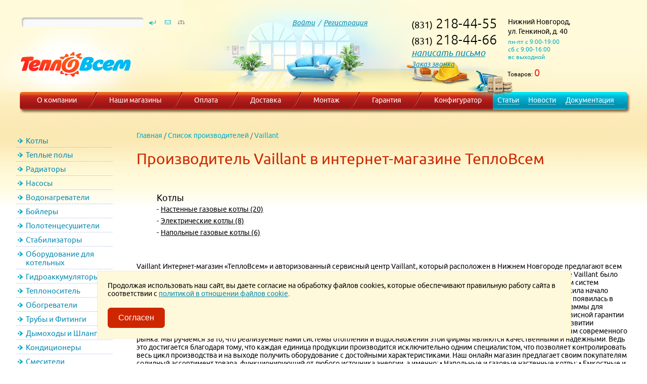

--- FILE ---
content_type: text/html
request_url: https://www.teplovsem.ru/brands/brand5.html
body_size: 7497
content:
<!DOCTYPE HTML PUBLIC "-//W3C//DTD HTML 4.01//EN" "https://www.w3.org/TR/html4/strict.dtd">
<html>
<head>
<title>Производитель Vaillant в интернет-магазине ТеплоВсем, поиск сантехники Vaillant</title>
<link rel="shortcut icon" href="/favicon.ico">
<meta name="description" content="Производитель Vaillant в интернет-магазине ТеплоВсем, поиск сантехники VaillantСписок производителей бытовой и компьютерной техники, поиск техники по производителю :: Vaillant">
<meta name="keywords" content="Сантехника, котлы, радиаторы, насосы, водонагреватели, монтаж, отопление, водоснабжение, интернет-магазин, Нижний Новгород">
<meta http-equiv="content-type" content="text/html; charset=windows-1251">
<meta name="viewport" content="width=device-width, initial-scale=1.0">
<link rel='stylesheet' type='text/css' href='/css/fonts.css?v=8.94'>
<link rel='stylesheet' type='text/css' href='/style.css?v=8.94'>
<script src="/scripts/jquery-1.8.1.min.js"></script>
<script src="/scripts/effects.core.blind.transfer.js"></script>
<script language="javascript" src="/scripts/menu.js?v=8.94"></script>
</head>

<body class="fon03">

	<a href='/catalog/' class='catalog_fixed'>Каталог</a>

	
<div class="wrap">
	<div class="mobile_menu_block">
		<a href="/phone/"><div class="callback_mobile"></div></a>

		<a href="#" class="for_menu_mobile">
			<span class="menu_mobile navbar-toggle"></span>
		</a>

		<div id='minibasket_mobile'>
		Товаров: <b>0</b></div>


		<div class="basket_for_mobile">
			<div class="minibas"></div>
		</div>


	</div>

	<div class="main_fon_center" itemscope itemtype="https://schema.org/Organization">
		<div class="left_head">
				<!-- noindex -->
				<form action="/catalog/" method="get" style="margin:0px 0px 0px 0px;">
				<input type="hidden" name="action" value="search">
				<div class="top_search">
					<div class="inline_block for_search">
						<div class="search_fon"><input type="text" name="text" size="20" maxlength="64" value="" class="search_field"></div>
					</div>
					<div class="inline_block">
						<input type="image" value="Искать" src="/images/find.gif" width="32" height="20" style="outline:none;">
						<a href="/content/stores.html"><img src="/images/mail.gif" width="30" height="20" border="0" alt=""></a><a href="/map/" title="Карта сайта"><img src="/images/map.gif" width="24" height="20" border="0" alt=""></a>
					</div>
				</div>
				</form>
				<!-- /noindex -->
				<div class='logo'>
					<meta itemprop="logo" content="https://www.teplovsem.ru/images/logo.png">
					<meta itemprop="name" content="ТеплоВсем">
					<a href="/" title='ТеплоВсем - интернет-магазин отопительного оборудования' itemprop="url">						<img src='/images/null.gif' width='285' height='120' alt='ТеплоВсем - интернет-магазин отопительного оборудования' border='0'>
					</a>				</div>
		</div>
		<div class="center_head account">
			<a href='/accounts/'>Войти</a> &nbsp;/ &nbsp;<a href='/accounts/?register=1'>Регистрация</a><div style="width:265px; font-size:0px;"></div>
		</div>
		<div class="right_head">
			<div class="head_adr">
				<div class="tel" itemprop="telephone">
					(831)<b> 218-44-55</b><br>
					(831)<b> 218-44-66</b><br>
					<span class="mail_in_header">
						 <a href="mailto:Cкрыт в целях борьбы со спамом" onMouseOver="return getMail('teplovsem.ru', 'info', this);">написать письмо</a>
					</span><br>
					<a href="/phone/">Заказ звонка</a></div>
				<div class="totel" itemprop="address">Нижний Новгород,
					<div class="adr">ул. Генкиной, д. 40</div>
					<div class="samawork">пн-пт с 9:00-19:00<br>сб с 9:00-16:00<br>вс выходной</div>
				</div>
				<div class="clb"></div>
			</div>
			<div class='celebrate stroit'></div>			<div class="basket_fon">
				<div id='minibasket'>
		Товаров: <b>0</b></div>
				<div class="minibas stroit"></div>
			</div>
		</div>
		<div class="clb"></div>
	</div>


	<!--
	<a href="#" class="for_menu_mobile">
		<span class="menu_mobile navbar-toggle"></span>
	</a>
	-->



	<!-- главное меню -->
	<div class="top_menu">
		<div class="inline_block width_50px">
			<div class='top_menu_anglesl'></div>
		</div>
		<div class="inline_block fon_topmenu width_14">
			<a href="/content/company.html">О компании</a>
		</div>
		<div class="inline_block width_20px">
			<div class='topmenu_sep'></div>
		</div>
		<div class="inline_block fon_topmenu width_21">
			<a href="/content/stores.html">Наши магазины</a>
		</div>
		<div class="inline_block width_20px">
			<div class='topmenu_sep'></div>
		</div>
		<div class="inline_block fon_topmenu width_11">
			<a href="/content/payment.html">Оплата</a>
		</div>
		<div class="inline_block width_20px">
			<div class='topmenu_sep'></div>
		</div>
		<div class="inline_block fon_topmenu width_12">
			<a href="/content/delivery.html">Доставка</a>
		</div>
		<div class="inline_block width_20px">
			<div class='topmenu_sep'></div>
		</div>
		<div class="inline_block fon_topmenu width_12">
			<a href="/content/montage.html">Монтаж</a>
		</div>
		<div class="inline_block width_20px">
			<div class='topmenu_sep'></div>
		</div>
		<div class="inline_block fon_topmenu width_13">
			<a href="/content/warranty.html">Гарантия</a>
		</div>
		<div class="inline_block width_20px">
			<div class='topmenu_sep'></div>
		</div>
		<div class="inline_block fon_topmenu width_13">
			<a href="/configurator/">Конфигуратор</a>
		</div>
		<div class="inline_block fon_topmenu2">
			<a href="/articles/">Статьи</a>
		</div>
		<div class="inline_block fon_topmenu2">
			<a href="/news/">Новости</a>
		</div>
		<div class="inline_block fon_topmenu2">
			<a href="/documents/">Документация</a>
		</div>
		<div class="inline_block">
			<div class='top_menu_anglesr'></div>
		</div>
	</div>
	<!-- главное меню -->
	<div class="content">
		<div class="left">
			<!-- левое меню testalx -->
			
		<ul id='expand_menu' class='lmenu'>
			<li id="2" class="dsdsds"><a href="#" class="first png" onClick="return false;">Котлы</a>
			<div id="expandmenu2" class="hide_expand" style="display:none;" loaded="yes">
				<div class="left_menu_top"></div>
				<ul class="leftsub"><li><a href="/catalog/boilers/wallhung_gasboilers/">Настенные газовые котлы</a></li><li><a href="/catalog/boilers/floorhung_gasboilers/">Напольные газовые котлы</a></li><li><a href="/catalog/boilers/electric_boilers/">Электрические котлы</a></li><li><a href="/catalog/boilers/solid_fuel_boilers/">Твердотопливные котлы</a></li><li><a href="/catalog/boilers/diesel_boilers/">Дизельные котлы</a></li><li><a href="/catalog/boilers/domestic_boiler/">Отечественные котлы</a></li><li><a href="/catalog/boilers/condensazione_boilers/">Конденсационные котлы</a></li>
					</ul></div></li>
			<li id="42" class="dsdsds"><a href="#" class="first png" onClick="return false;">Теплые полы</a>
			<div id="expandmenu42" class="hide_expand" style="display:none;" loaded="yes">
				<div class="left_menu_top"></div>
				<ul class="leftsub"><li><a href="/catalog/warm_floors/under_a_coupler/">Теплый пол без стяжки</a></li><li><a href="/catalog/warm_floors/coupling/">Теплый пол под стяжку</a></li><li><a href="/catalog/warm_floors/protect_freezing/">Защита труб от замерзания</a></li><li><a href="/catalog/warm_floors/thermostats/">Термостаты</a></li><li><a href="/catalog/warm_floors/water_underfloor_heating/">Водяные теплые полы</a></li><li><a href="/catalog/warm_floors/collector_group/">Коллекторные группы</a></li>
					</ul></div></li>
			<li id="8" class="dsdsds"><a href="#" class="first png" onClick="return false;">Радиаторы</a>
			<div id="expandmenu8" class="hide_expand" style="display:none;" loaded="yes">
				<div class="left_menu_top"></div>
				<ul class="leftsub"><li><a href="/catalog/radiators/aluminium/">Радиаторы алюминиевые</a></li><li><a href="/catalog/radiators/bimetallic/">Радиаторы биметаллические</a></li><li><a href="/catalog/radiators/steel/">Радиаторы стальные</a></li><li><a href="/catalog/radiators/kits_for_radiators/">Комплекты для радиаторов</a></li><li><a href="/catalog/radiators/recessed_convectors/">Внутрипольные</a></li><li><a href="/catalog/radiators/radiators_tubular_steel/">Трубчатые</a></li><li><a href="/catalog/radiators/outdoor_convectors/">Напольные</a></li>
					</ul></div></li>
			<li id="13" class="dsdsds"><a href="#" class="first png" onClick="return false;">Насосы</a>
			<div id="expandmenu13" class="hide_expand" style="display:none;" loaded="yes">
				<div class="left_menu_top"></div>
				<ul class="leftsub"><li><a href="/catalog/pump/circulation/">Циркуляционные насосы</a></li><li><a href="/catalog/pump/recycle/">Рециркуляционные </a></li><li><a href="/catalog/pump/submersible/">Погружные насосы</a></li><li><a href="/catalog/pump/pumping_stations/">Насосные станции</a></li><li><a href="/catalog/pump/drainage_pump/">Дренажные насосы</a></li><li><a href="/catalog/pump/sewer_installation/">Канализационные установки</a></li><li><a href="/catalog/pump/automation_accessories/">Автоматика/Комплектующие</a></li><li><a href="/catalog/pump/increasing_the_pressure/">Повышения давления</a></li><li><a href="/catalog/pump/vibration_pumps/">Вибрационные</a></li><li><a href="/catalog/pump/surface/">Поверхностные</a></li>
					</ul></div></li>
			<li id="10" class="dsdsds"><a href="#" class="first png" onClick="return false;">Водонагреватели</a>
			<div id="expandmenu10" class="hide_expand" style="display:none;" loaded="yes">
				<div class="left_menu_top"></div>
				<ul class="leftsub"><li><a href="/catalog/water_heaters/storage/">Накопительные водонагреватели</a></li><li><a href="/catalog/water_heaters/flow_through/">Проточные водонагреватели</a></li><li><a href="/catalog/water_heaters/gas_water_heaters/">Газовые колонки</a></li>
					</ul></div></li>
			<li id="40" class="dsdsds"><a href="#" class="first png" onClick="return false;">Бойлеры</a>
			<div id="expandmenu40" class="hide_expand" style="display:none;" loaded="yes">
				<div class="left_menu_top"></div>
				<ul class="leftsub"><li><a href="/catalog/boilers_indirect/boilers_steel/">Бойлеры из нержавеющей стали</a></li><li><a href="/catalog/boilers_indirect/enameled/">Стальные эмалированные бойлеры</a></li>
					</ul></div></li>
			<li id="27" class="dsdsds"><a href="#" class="first png" onClick="return false;">Полотенцесушители</a>
			<div id="expandmenu27" class="hide_expand" style="display:none;" loaded="yes">
				<div class="left_menu_top"></div>
				<ul class="leftsub"><li><a href="/catalog/towel_rail/water_rail/">Водяные полотенцесушители</a></li><li><a href="/catalog/towel_rail/electric_rail/">Электрические полотенцесушители</a></li><li><a href="/catalog/towel_rail/accessories_for_towel_rails/">Комплектующие для полотенцесушителей</a></li>
					</ul></div></li>
			<li id="33" class="dsdsds"><a href="#" class="first png" onClick="return false;">Стабилизаторы</a>
			<div id="expandmenu33" class="hide_expand" style="display:none;" loaded="yes">
				<div class="left_menu_top"></div>
				<ul class="leftsub"><li><a href="/catalog/stabilizers_and_ibp/stabilizers/">Стабилизаторы</a></li><li><a href="/catalog/stabilizers_and_ibp/ups/">Источники бесперебойного питания</a></li>
					</ul></div></li>
			<li id="41" class="dsdsds"><a href="#" class="first png" onClick="return false;">Оборудование для котельных</a>
			<div id="expandmenu41" class="hide_expand" style="display:none;" loaded="yes">
				<div class="left_menu_top"></div>
				<ul class="leftsub"><li><a href="/catalog/automation/controlers/">Контроллеры/Термостаты/GSM</a></li><li><a href="/catalog/automation/hydraulic_hand/">Гидравлические стрелки / Коллекторы распределительные</a></li><li><a href="/catalog/automation/smart_home/">Защита от протечек</a></li><li><a href="/catalog/automation/collector_group/">Коллекторные группы</a></li><li><a href="/catalog/automation/meters/">Счетчики воды и газа</a></li><li><a href="/catalog/automation/security_group/">Предохранительная арматура</a></li><li><a href="/catalog/automation/group_quick_installation/">Группы быстрого монтажа</a></li>
					</ul></div></li>
			<li id="30" class="dsdsds"><a href="#" class="first png" onClick="return false;">Гидроаккумуляторы</a>
			<div id="expandmenu30" class="hide_expand" style="display:none;" loaded="yes">
				<div class="left_menu_top"></div>
				<ul class="leftsub"><li><a href="/catalog/expansion_tanks/for_heating/">Расширительные баки для отопления</a></li><li><a href="/catalog/expansion_tanks/hydraulic_accumulator/">Гидроаккумуляторы  для водоснабжения</a></li><li><a href="/catalog/expansion_tanks/tanks_for_water/">Баки для воды</a></li>
					</ul></div></li>
			<li id="36" class="dsdsds"><a href="#" class="first png" onClick="return false;">Теплоноситель</a>
			<div id="expandmenu36" class="hide_expand" style="display:none;" loaded="yes">
				<div class="left_menu_top"></div>
				<ul class="leftsub"><li><a href="/catalog/coolant/ethylene_glycol/">Теплоноситель этиленгликоль</a></li><li><a href="/catalog/coolant/propylene_glycol/">Теплоноситель пропиленгликоль</a></li>
					</ul></div></li>
			<li id="20" class="dsdsds"><a href="#" class="first png" onClick="return false;">Обогреватели</a>
			<div id="expandmenu20" class="hide_expand" style="display:none;" loaded="yes">
				<div class="left_menu_top"></div>
				<ul class="leftsub"><li><a href="/catalog/heater/konvector/">Конвекторы</a></li><li><a href="/catalog/heater/warm_funs/">Тепловентиляторы</a></li>
					</ul></div></li>
			<li id="43" class="dsdsds"><a href="#" class="first png" onClick="return false;">Трубы и Фитинги</a>
			<div id="expandmenu43" class="hide_expand" style="display:none;" loaded="yes">
				<div class="left_menu_top"></div>
				<ul class="leftsub"><li><a href="/catalog/pipes/propylene/">Полипропиленовые трубы</a></li><li><a href="/catalog/pipes/repoussage/">Металлопластиковые трубы</a></li><li><a href="/catalog/pipes/pnd/">Трубы ПНД</a></li><li><a href="/catalog/pipes/corrugated/">Гофротруба из нержавеющей стали</a></li><li><a href="/catalog/pipes/stop_valve/">Запорная арматура</a></li><li><a href="/catalog/pipes/sewerage/">Канализационные трубы</a></li><li><a href="/catalog/pipes/brass_fittings/">Латунные фитинги</a></li><li><a href="/catalog/pipes/cross_linked_polyethylene/">Трубы из сшитого полиэтилена</a></li><li><a href="/catalog/pipes/insulation/">Теплоизоляция</a></li><li><a href="/catalog/pipes/stainless_steel_press/">Нержавеющая сталь ПРЕСС</a></li>
					</ul></div></li>
			<li id="46" class="dsdsds"><a href="#" class="first png" onClick="return false;">Дымоходы и Шланги</a>
			<div id="expandmenu46" class="hide_expand" style="display:none;" loaded="yes">
				<div class="left_menu_top"></div>
				<ul class="leftsub"><li><a href="/catalog/chimneys/coaxial_flue/">Коаксиальные дымоходы</a></li><li><a href="/catalog/chimneys/eyeliner_for_gas/">Подводка для газа</a></li><li><a href="/catalog/chimneys/eyeliner_for_water/">Подводка для воды</a></li>
					</ul></div></li>
			<li id="48" class="dsdsds"><a href="#" class="first png" onClick="return false;">Кондиционеры</a>
			<div id="expandmenu48" class="hide_expand" style="display:none;" loaded="yes">
				<div class="left_menu_top"></div>
				<ul class="leftsub"><li><a href="/catalog/conditioners/fans_household/">Вениляторы бытовые</a></li>
					</ul></div></li>
			<li id="60" class="dsdsds"><a href="#" class="first png" onClick="return false;">Смесители</a>
			<div id="expandmenu60" class="hide_expand" style="display:none;" loaded="yes">
				<div class="left_menu_top"></div>
				<ul class="leftsub"><li><a href="/catalog/mixers/for_kitchen/">Смесители для кухни</a></li><li><a href="/catalog/mixers/for_a_bath/">Смесители для ванны</a></li><li><a href="/catalog/mixers/for_a_washstand/">Смесители для раковины</a></li><li><a href="/catalog/mixers/for_a_shower/">Смесители для душа</a></li><li><a href="/catalog/mixers/for_a_bidet/">Смесители для биде</a></li><li><a href="/catalog/mixers/sets_of_faucets/">Комплекты смесителей</a></li>
					</ul></div></li>
			<li id="68" class="dsdsds"><a href="#" class="first png" onClick="return false;">Санфаянс/Сантехника</a>
			<div id="expandmenu68" class="hide_expand" style="display:none;" loaded="yes">
				<div class="left_menu_top"></div>
				<ul class="leftsub"><li><a href="/catalog/sanitary_ware/sink/">Раковины</a></li><li><a href="/catalog/sanitary_ware/installation/">Сантехнические инсталляции</a></li><li><a href="/catalog/sanitary_ware/traps_and_siphons/">Трапы и сифоны</a></li>
					</ul></div></li>
			<li id="81" class="dsdsds"><a href="#" class="first png" onClick="return false;">Инструмент и Расходные материалы</a>
			<div id="expandmenu81" class="hide_expand" style="display:none;" loaded="yes">
				<div class="left_menu_top"></div>
				<ul class="leftsub"><li><a href="/catalog/tool/polypropylene/">Инструмент для сварки полипропилена</a></li><li><a href="/catalog/tool/testing/">Опрессовочный инструмент</a></li><li><a href="/catalog/tool/press/">Пресс-инструмент</a></li><li><a href="/catalog/tool/cutting/">Режущий инструмент</a></li><li><a href="/catalog/tool/bending/">Трубогибочный инструмент</a></li><li><a href="/catalog/tool/sealing_materials/">Уплотнительные материалы</a></li>
					</ul></div></li>
			<li id="75" class="dsdsds"><a href="#" class="first png" onClick="return false;">Фильтры</a>
			<div id="expandmenu75" class="hide_expand" style="display:none;" loaded="yes">
				<div class="left_menu_top"></div>
				<ul class="leftsub"><li><a href="/catalog/filters/self_cleaning/">Самопромывные фильтры</a></li><li><a href="/catalog/filters/change_cartridge/">Фильтры со сменным картриджем</a></li><li><a href="/catalog/filters/reverse_osmosis/">Бытовые установки обратного осмоса</a></li><li><a href="/catalog/filters/water_treatment/">Водоочистные установки</a></li><li><a href="/catalog/filters/coarse_filters/">Фильтры грубой очистки</a></li>
					</ul></div></li>
			<li id="117" class="dsdsds"><a href="#" class="first png" onClick="return false;">Запасные части</a>
			<div id="expandmenu117" class="hide_expand" style="display:none;" loaded="yes">
				<div class="left_menu_top"></div>
				<ul class="leftsub"><li><a href="/catalog/spare_parts/electric_water_heaters/">Электрические водонагреватели</a></li>
					</ul></div></li>
			<li id="152" class="dsdsds"><a href="#" class="first png" onClick="return false;">Мебель</a>
			<div id="expandmenu152" class="hide_expand" style="display:none;" loaded="yes">
				<div class="left_menu_top"></div>
				<ul class="leftsub"><li><a href="/catalog/mebel/mirrors/">Зеркала</a></li><li><a href="/catalog/mebel/mirror_cabinet/">Шкаф зеркальный</a></li><li><a href="/catalog/mebel/pencil_case/">Пеналы</a></li><li><a href="/catalog/mebel/cabinet_with_sink/">Тумба с раковиной</a></li><li><a href="/catalog/mebel/hanging_cabinet/">Шкаф подвесной</a></li>
					</ul></div></li>
			<li id="166" class="dsdsds"><a href="#" class="first png" onClick="return false;">Распродажа</a>
			<div id="expandmenu166" class="hide_expand" style="display:none;" loaded="no"></div></li>
		</ul>			<!-- левое меню -->
			
		<div class='news_main_pad'>
			<div class='header_black'>Статьи:</div>
			<a href='/articles/cat1/article28.html' class='art_header'>Требования к помещениями с газовыми водогрейными котлами</a><a href='/articles/cat1/article22.html' class='art_header'>Антифриз в автономной системе отопления</a><a href='/articles/cat19/article19.html' class='art_header'>Автоматизированные установки на древесном топливе: от А до Я</a>
		</div>			
			<div class="news_main_pad">
				<div class="header_black">Опрос:</div>
				
			<form action='/poll/' method='post' name='Poll_Form'>
			<div class='poll_header'>Откуда Вы узнали о нашем интернет-магазине?</div>
				<div class='opros'>
					<div class='inline_block width_15' style='vertical-align: top;'><input type='radio' name='poll_answer' value='0'></div>
					<div class='inline_block width_80 poll_answers'>Поиск Яндекс</div>
				</div>
				<div class='opros'>
					<div class='inline_block width_15' style='vertical-align: top;'><input type='radio' name='poll_answer' value='1'></div>
					<div class='inline_block width_80 poll_answers'>Поиск Google</div>
				</div>
				<div class='opros'>
					<div class='inline_block width_15' style='vertical-align: top;'><input type='radio' name='poll_answer' value='2'></div>
					<div class='inline_block width_80 poll_answers'>Яндекс.Маркет</div>
				</div>
				<div class='opros'>
					<div class='inline_block width_15' style='vertical-align: top;'><input type='radio' name='poll_answer' value='3'></div>
					<div class='inline_block width_80 poll_answers'>Посоветовали знакомые</div>
				</div>
				<div class='opros'>
					<div class='inline_block width_15' style='vertical-align: top;'><input type='radio' name='poll_answer' value='4'></div>
					<div class='inline_block width_80 poll_answers'>Другое</div>
				</div>
				<input type='submit' value='Проголосовать' class='button_blue'>
				<input type='hidden' name='poll_id' value='2'>
				<input type='hidden' name='id' value=''>
				<input type='hidden' name='action' value='poll'>
			</form>
			</div>
			<div class="width_240"></div>		</div>
		<div class="right">
			<div style='padding: 35px 35px 0px 15px;'>
				<a href='/' class='path'>Главная</a> <span class="path">/</span> <a href="/brands/" class="path">Список производителей</a> <span class='path'>/</span> <a href='/brands/brand5.html' class='path'>Vaillant</a>				<h1>Производитель Vaillant в интернет-магазине ТеплоВсем</h1>
				
							<div class='mbrands' style='width:270px;'>Котлы<br><span>-</span> <a href='/catalog/filter/cat3/1_3035/'>Настенные газовые котлы (20)</a><br><span>-</span> <a href='/catalog/filter/cat5/1_3035/'>Электрические котлы (8)</a><br><span>-</span> <a href='/catalog/filter/cat4/1_3035/'>Напольные газовые котлы (6)</a><br></div><div class='clb'></div><br><br><br>Vaillant
Интернет-магазин «ТеплоВсем» и авторизованный сервисный центр Vaillant, который расположен в Нижнем Новгороде предлагают всем клиентам оборудование от данного бренда с 5 % скидкой и продление гарантии от завода-производителя на полгода.
Предприятие Vaillant было основано Йоханом Вайллантом в Германии в 1847 году. На сегодняшний день эта компания является крупнейшим производителем систем отопления по Европе и поставщиком умных инновационных систем для комфорта каждого человека. Именно эта компания положила начало появлению новых сегментов рынка: рынку котлов, газовых котлов, цеолитловых тепловых насосов. 
На российском рынке Vaillant появилась в 1994 году. И начиная с этого периода, фирма предлагает своим партнерам, в том числе и нашему магазину:
•	Маркетинговые программы для представителей;
•	Помощь круглосуточной горячей линии;
•	Обучающие программы для всех специалистов;
•	Предоставление сервисной гарантии на оборудование.
Исходя из девиза компании, который основывается на убеждениях о производстве, поиске новых решений и развитии технологий можно утверждать, что данное предприятие выпускает продукцию, которая абсолютно соответствует всем требованиям современного рынка.
Мы ручаемся за то, что реализуемые нами системы отопления и водоснабжения этой фирмы являются качественными и надежными. Ведь это достигается благодаря тому, что каждая единица продукции производится исключительно одним специалистом, что позволяет контролировать весь цикл производства и на выходе получить оборудование с достойными характеристиками.
Наш онлайн магазин предлагает своим покупателям солидный ассортимент товара, функционирующий от любого источника энергии, а именно:
•	Напольные и газовые настенные котлы;
•	Емкостные и проточные водонагреватели;
•	Устройства регулирования;
•	Электроприборы;
•	Отопительные котлы, работающие на жидком топливе.   
Правильность выбора системы отопления или водоснабжения в пользу компании Vaillant подтверждается успешностью работы данного предприятия на российском рынке. Начиная с 1994 года, когда начало свою деятельность первое представительство в России и заканчивая 2010 годом, когда продажи товара начали выполнятся из собственного склада, расположенного на этой территории, Vaillant зарекомендовала себя, как лучший партнер в области поставок отопительной техники.
<br><br><br><br><div class='toprint'><a href='/brands/print/brand5.html' target='toprint'>Версия для печати</a></div>			</div>
		</div>
	</div>

</div>

<div class="bottom_line">
	<div class="bottom_all">
		<div class='fon02_left'></div>
		<div class='fon02_right'></div>
	</div>

	<div class="bottom_tab wrap">
	<center>
	<div class="bottom_tab2">

			<div class='copy'>
				<a href="/content/agree.html" target="_blank">Пользовательское соглашение.</a> <a href="/content/privacy_policy.html" target="_blank">Политика конфиденциальности.</a> <a href="/content/agreement_policy.html" target="_blank">Политика в отношении обработки ПД</a><br>
				&copy; 2026 ТеплоВсем <a href="/content/stores.html">Контакты</a> Отопительное оборудование, котлы и водонагреватели. Принимаем к оплате: <img src="/images/mir_card_small.jpg" > <img src="/images/visa_card_small.jpg" > <img src="/images/mastercard_card_small.jpg" > <img src="/images/jcb_card_small.jpg" ><br>
				<address>г. Нижний Новгород, ул. Генкиной, д. 40</address>
				<div class='wm'>&copy; Разработка интернет-магазина <a href='https://www.webmechanica.ru' target='_blank'>Web Механика</a></div>
			</div>

		<div class='diplom'><img src="/images/finalist.jpg"><img src="/images/pobeditel.jpg"><img src="/images/site-finalist.jpg"></div>
	</div>
	</center>	
	</div>
</div>


<!-- Yandex.Metrika counter -->
<script type="text/javascript" >
	(function(m,e,t,r,i,k,a){m[i]=m[i]||function(){(m[i].a=m[i].a||[]).push(arguments)};
		m[i].l=1*new Date();k=e.createElement(t),a=e.getElementsByTagName(t)[0],k.async=1,k.src=r,a.parentNode.insertBefore(k,a)})
	(window, document, "script", "https://mc.yandex.ru/metrika/tag.js", "ym");

	ym(4536979, "init", {
		clickmap:true,
		trackLinks:true,
		accurateTrackBounce:true,
		webvisor:true,
		ecommerce:"dataLayer"
	});
</script>
<noscript><div><img src="https://mc.yandex.ru/watch/4536979" style="position:absolute; left:-9999px;" alt="" /></div></noscript>
<!-- /Yandex.Metrika counter -->


<script language="javascript" src="/scripts/custom.js?v=1.1"></script>
		<div class="agree">Продолжая использовать наш сайт, вы даете согласие на обработку файлов cookies, которые обеспечивают правильную работу сайта в соответствии с <a href="/content/cookie_policy.html" target="_blank">политикой в отношении файлов cookie</a>. <br><button class="btn btn-default btn-lg btn-agree">Согласен</button></div>
	
</body>
</html>

--- FILE ---
content_type: text/css
request_url: https://www.teplovsem.ru/style.css?v=8.94
body_size: 14960
content:
html {overflow-y: scroll;}
body{
	font-family: 'Ubuntu', sans-serif; 
	color: #010000; 
	font-size: 14px; 
	margin: 0;
	top:0; bottom:0;
	left:0; right:0; 
	padding: 0; 
	border-width: 0;
	background: #fff url(/images/fon01.gif) left top repeat-x;
	outline: none;
}
h1  {color: #ce2700; font-size: 30px; font-weight: normal;}
h2, .as_h2{
	color: #010000; 
	font-size: 18px;
	font-weight: normal;
	padding: 0 0 0 20px;
	background: url(/images/param_show.gif) no-repeat 0 -45px;
}
.as_h2{
	margin: 10px 0 5px;
	display: block;
}
h3				{color:#010000; font-size:16px; font-weight: normal;}
h4				{color:#00acc6; font-size:16px; font-weight: normal; font-style: italic;}
li				{color:#000000; font-size:14px; list-style-image: url(/images/square.gif); list-style-type: none; list-style-position:outside;}
p				{color:#010000; font-size:14px;}
ul,tr,td,span	{color:#010000; font-size:14px;}
strong			{color:#010000; font-size:14px; font-weight:bold;}
b				{color:#727272; font-size:14px; font-weight:bold;}
i				{color:#010000; font-size:14px; display:inline;}
div				{color:#010000; font-size:14px; outline: none;}
hr				{border: none 0; border-top: 1px solid #aaa; height: 1px;}
address			{color:#010000; font-size:14px; font-style:normal; display: inline;}
input{outline:none;}
.warning		{font-size: 12px; color: #ff0000; font-weight: bold; margin-bottom: 5px;}
ol{
	counter-reset: li;
	list-style: outside none;
	padding: 0;
	margin: 0 0 0 35px;
	display: list-item;
}
ol>li{
	display: list-item;
	list-style: decimal outside none;
	margin: 8px 0 0 0;
	padding-left: 3px;
	width: 80%;
	color: #000;
	line-height: 140%;
}
.buttons {
	font-family: Arial, sans-serif;
	font-size: 12px;
	color: #fff;
	border: 0 solid #ffe13b;
	background-color: #b62816; 
	padding: 3px 5px 3px 5px; 
	font-weight: bold; 
	text-transform: uppercase;
}
.buttons:hover {
	cursor: pointer;
	box-shadow: 1px -2px 3px #b62816, 1px 2px 3px #b62816, -1px -2px 3px #b62816, -1px 2px 3px #b62816;  
}
.textfield {
	border: 1px solid #e7d996; 
	background-color: #fff;
	font-family: arial, sans-serif;
	font-size: 12px; 
	color: #7c7c7c; 
	padding: 3px; 
} 
li .textfield{margin-bottom: 3px;}
.konfs li img{vertical-align: middle;}
a:link, a:visited, a:active {
	font-size: 14px; 
	color: #098bb1; 
	text-decoration: underline;
	outline: none;
}
a:hover{
	font-size: 14px;
	color: #00acc6;
	text-decoration: none; 
	outline: none;
}
.x, .x td, .y, .y td{
	font-size: 14px; 
	color: #010000;
	background-color: #fffcec;
	padding: 7px 5px 4px;
}
.y, .y td{background-color: #e9f5f8;}
.baskonf td{background-color: #f8e9e9;padding: 10px;}
.z{
	font-size: 12px; 
	color: #fff;
	background-color: #ce2700;
	padding: 7px 5px 4px 5px;
}
.tablez2{margin: 0 40px 50px 32px;}
.tablez2 td.prod_text a:link, .tablez2 td.prod_text a:visited, .tablez2 td.prod_text a:active, .tablez2 td.prod_text a:hover, .tablez2 td			
{font-size: 12px; }
.tablez2 tr:nth-child(2n+1){background-color: #fff7e0;}
.tablez2 tr.ffffff{	background-color: #fff;}
.tablez2 td{
	padding-top: 11px;
	padding-bottom: 15px;
	text-align: center;
}
.tablez2 tr td:first-child{	text-align: left;}
.z2	td{
	font-size: 12px; 
	color: #ffffff; 
	padding: 0 17px;
	background: url(/images/fon08.gif) left top repeat-x;
	height: 43px;
}
.z2	td:first-child{
	padding: 0 17px 0 34px;
	-moz-border-radius: 11px 0 0 11px; -webkit-border-radius: 11px 0 0 11px; border-radius: 11px 0 0 11px;
}
.z2	td:last-child{
	padding: 0 17px 0 34px;
	-moz-border-radius: 0 11px 11px 0; -webkit-border-radius: 0 11px 11px 0; border-radius: 0 11px 11px 0;
}
.tablez2 td	b{
	color: #d12b27; 
	font-weight: bold;
}
.floatingbox { 
	float: left; 
	padding:  1px 5px 0 1px;
	margin-top: 2px; 
	margin-right: 2px; 
	text-align: center; 
	//overflow: hidden; //overflow-x: auto; //overflow-y: auto; 
	border: none; 
	border-width: 1px 1px 1px 1px;
}
.hor_rule{
	margin-bottom: 1px; 
	margin-left: 38px; 
	height: 1px; 
	border: #ececec solid; 
	border-width: 1px 0 0 0;
}
.clb{clear: both;}
/*
.path, a.path:link, a.path:visited, a.path:active, a.path:hover	{
	font-size: 12px; 
	color: #727272;
}
*/
.path, a.path:link, a.path:visited, a.path:active, a.path:hover	{
	font-size: 14px;
	/*color: #727272;*/
	color: #00acc6;
}
.path{
	text-decoration: none !important;
}

.wrap {
	min-width: 300px; /*1000px;*/
	max-width: 1560px;
	width:expression(document.body.clientWidth<1000?"1000px":"100%");
	width:expression(document.body.clientWidth>1560?"1560px":"100%");
	text-align: left;
	margin: auto;
}
.main_fon_center{
	background: url(/images/top_sofa.jpg) center top no-repeat;
	position: relative;
	z-index: 1;
	padding-top: 0;
} 
.left_head{float:left; width:38%; padding-top:34px;}
.center_head{float:left; width:26%; text-align:center;}
.right_head{float:left; width:34%;}
.fon03{	background-image: url(/images/fon03.gif); }
.search_fon{
	background: url(/images/search_fon.gif) left top no-repeat;
	width: 241px;
	height: 20px;
	float: left;
} 
.search_field{
	background-color: transparent;
	border: none;
	padding: 4px 5px 2px 5px; 
	margin: 0 5px 0 5px;
	width: 220px;
	height: 16px;
	font-size: 12px; 
	color: #333;
} 
.account{
	font-size: 14px; 
	font-style: italic;
	color: #00acc6; 
	padding: 37px 0 0;
} 
.account a:link, .account a:visited, .account a:active, .account a:hover{
	font-size: 14px; 
    font-weight: 500;
}
.head_adr {width: 370px;}
.tel{
	font-size: 18px;
	color: #000;
	margin: 30px 6px 0 0;
	float: left;
	width: 185px;
	position: relative;
	z-index: 3;
} 
.tel b{
	font-size: 27px;
	color: #000; 
	font-weight: 300;
} 
.tel a{	font-style: italic;}
.totel {
	font-size: 14px; 
	color: #000000; 
	margin: 34px 0 0 0;
	width: 175px;
	float: left;
	line-height: 140%;
} 
.samawork {color:#00acc6; margin-top: 3px; font-size: 12px; line-height: 15px;}

.sectel {
	position: absolute;
	top: 60px;
	right: 210px;
	font-size: 20px; 
} 
.totel_print {
	font-size: 14px; 
	font-style: italic;
	color: #000000; 
	margin: 15px 0 0 16px;
	text-align: right;
} 

.top_search {
	font-size: 0;
}
.top_search .inline_block {
	display: inline-block;
	vertical-align: top;
	font-size: 0;
}
.top_search .for_search {
	padding:0px 0px 0px 43px;
}

a.for_menu_mobile {
	display: none;

	/*position: absolute;*/
	/*position: fixed;*/
	/*position: relative;*/

	float: right;
	margin-right: 5px;
	/*margin-top: 5px;*/

	/*
    top: 5px;
    right: 5px;
	*/

    /*z-index: 999;*/
	width: 43px;
	font-size: 0;
	background: #ff4f19/*#f63851*/;
	height: auto;
	border-radius: 10px;
	cursor: pointer;
	text-align: center;
}

.mobile_menu_block{
	display: none;
	position: fixed;
	z-index: 999;
	width: 100%;
	padding-top: 5px;
	padding-bottom: 5px;
	/*background-color: #fbeab5;*/
	/*background-color: #fcebbb;*/
	background-color: #fcd6a7;
}

.menu_mobile {
	display: inline-block;
	background:url(images/mob-ico.jpg) no-repeat center center;
	background-size:25px 15px;
	width: 20px;
	height: 12px;
	background-size:100% auto;
	margin: 9px 0;
}
.menu_mobile:focus,
.menu_mobile:hover {
	color: #fff;
}

.top_menu {
	font-size: 0;
	display: table;
	width: 100%;
}
.top_menu .inline_block {
	display: table-cell;/*inline-block*/
	vertical-align: top;
	height: 35px;
}
.top_menu .inline_block.width_11 {
	width: 12%;
}
.top_menu .inline_block.width_12 {
	width: 12%;
}
.top_menu .inline_block.width_13 {
	width: 13%;
}
.top_menu .inline_block.width_14 {
	width: 14%;
}
.top_menu .inline_block.width_21 {
	width: 19%;
}
.top_menu .inline_block.width_50px {
	width: 50px;
}
.top_menu .inline_block.width_20px {
	width: 20px;
}
.top_menu .inline_block.width_11,
.top_menu .inline_block.width_12,
.top_menu .inline_block.width_13,
.top_menu .inline_block.width_14,
.top_menu .inline_block.width_21 {
	padding-left: 21px;
	padding-right: 20px;
}
body.hidden {
	overflow: hidden;
}
.wrap.hidden {
	overflow: hidden;
	max-height: 100vh;
}
.top_menu.mobile {
	display: block;
	position: absolute;
	z-index: 999;
	top: 0;
	bottom: 0;
	left: 0;
	right: 0;
	background: rgb(0,0,0, 0.5);
}
.top_menu.mobile .inline_block {
	display: none;
}
.top_menu.mobile .inline_block.fon_topmenu,
.top_menu.mobile .inline_block.fon_topmenu2 {
	display: block;
	background: none;
	padding: 0;
	height: auto;
	max-width: 200px;
}
.top_menu.mobile .fon_topmenu a,
.top_menu.mobile .fon_topmenu2 a {
    background-color: #ff4f19/*f4314a*/;
    border-bottom: 1px solid #fff;
    color: #fff;
    display: block;
    font-weight: bold;
    font-size: 15px;
    padding: 10px;
    text-align: left;
}
.top_menu.mobile .fon_topmenu a:hover,
.top_menu.mobile .fon_topmenu2 a:hover {
	background: #fcebb7/*gainsboro*/;
	color: #00acc6;
}

.top_menu_anglesl, .top_menu_anglesr {
	background: url(/images/top_menu_angles.gif) left top no-repeat;
	width: 50px;
	height: 43px;
} 
.top_menu_anglesr {
	background-position: right top; 
	width: 52px;
} 
.fon_topmenu, .fon_topmenu2{
	background: url(/images/fon_topmenu.gif) left top repeat-x;
	padding-top: 8px;
	text-align: center;
	vertical-align: top;
} 
.fon_topmenu2{
	background-position: left bottom; 
	padding: 8px 8px 0 8px;
} 
.fon_topmenu a:link, .fon_topmenu a:visited, .fon_topmenu a:active, .fon_topmenu a:hover{
	font-size: 14px; 
	color: #fff;
	text-decoration: none;
}
.fon_topmenu2 a:link, .fon_topmenu2 a:visited, .fon_topmenu2 a:active, .fon_topmenu2 a:hover{
	font-size: 14px; 
	color: #ffffff;
	border: 1px dotted;
	border-width: 0 0 1px 0;
	text-decoration: none;
}
.topmenu_sep, .topmenu_sep2{
	background: url(/images/topmenu_sep.gif) left top no-repeat;
	width: 20px;
	height: 43px;
} 
.topmenu_sep2{
	background-position: right top; 
	width: 18px;
} 
.minibas{
	position: absolute;
	z-index: 3;
	background: url(/images/minibasket.png) left top no-repeat;
	width: 84px;
	height: 78px;
	left: 110px;
	top: -12px;
}

.basket_for_mobile .minibas{
	background: url(/images/minibasket_mobile.png) left top no-repeat;
	width: 30px;
	height: 27px;
	/*position: relative;*/
	margin-top: 20px;
	/*margin-right: 120px;*/
	left: auto;
	right: 180px;

}

.minibas.september {background-image: url(/images/minibasket_sep.png); }
.minibas.march8 {background-image: url(/images/minibasket_8march.png);}
.minibas.pobeda {
	background-image: url(/images/minibasket_pobeda.png); 
	width: 169px;
	left: 12px;
}
.celebrate.new_year {background-image: url(/images/new_year.png); }
.celebrate.russia_day {	background-image: url(/images/russia_day.png); }
.celebrate.army {background-image: url(/images/army.png); }
.celebrate.september {background-image: url(/images/september.png); }
.celebrate.march8 {	background-image: url(/images/8march.png); }
.celebrate.edinstvo {background-image: url(/images/edinstvo.png);}
.celebrate.pobeda {background-image: url(/images/pobeda.png); }
.kosmos, .maslenitsa, .pasha, .stroit, .euro, .world, .summer, .winter {
	background-image: url(/images/celebr.png); 
}
.celebrate.maslenitsa {	background-position: left -105px;}
.celebrate.pasha {	background-position: left -210px; }
.celebrate.stroit {	background-position: left -315px; }
.celebrate.euro {
	background-position: left -420px;
	height: 137px;
	top: 50px;
}
.celebrate.world {background-position: left -560px; }
.celebrate.summer {background-position: left -665px; }
.celebrate.winter {background-position: left -770px; }
.minibas.kosmos, .minibas.maslenitsa, .minibas.pasha, .minibas.stroit, 
.minibas.euro, .minibas.world, .minibas.summer, .minibas.winter {
	background-image: url(/images/minibasket_cel.png); 
}
.minibas.maslenitsa {background-position: left -80px; }
.minibas.pasha {background-position: left -160px; }
.minibas.stroit {
	background-position: left -240px;
	width: 95px;
}
.minibas.euro {background-position: left -320px; }
.minibas.world {background-position: left -400px; }
.minibas.summer {background-position: left -480px; }
.minibas.winter {background-position: left -560px; }
.celebrate{
	position: absolute;
	z-index: 2;
	background-position: right top; 
	background-repeat: no-repeat;
	width: 156px;
	height: 105px;
	right: 25%;
	top: 77px;
} 
#minibasket b{
	font-size: 20px; 
	color: #e92923;
	font-weight: 400;
} 
.basket_fon {position:relative;}
#minibasket{
	font-size: 12px;
	margin: 0 0 0 190px;
	float: left;
	line-height: 16px;
}
#minibasket>a:first-child {text-decoration:none; color:#000;}
#minibasket>a:first-child>span {color:#e92923;}
.logo{
	background: url(/images/logo.png) no-repeat top left;
	height: 125px;
	z-index: 50;
	position: relative;
}
.width_240{
	width: 240px;
	font-size: 0;
} 
.news_main_pad{	margin: 0 0 45px 50px;}
.header_black{
	color: #000;
	font-size: 28px;
	font-style: italic;
} 
.news_date{
	color: #979797;
	font-size: 11px;
	font-style: italic;
	margin: 17px 0 14px 0;
} 
 a.news_header:link, a.news_header:visited, a.news_header:active, a.news_header:hover{
	font-size: 14px;
} 
.poll_header{
	color: #00acc6;
	font-size: 16px;
	margin: 21px 0 19px 0;
} 
.button_blue{
	background: transparent url(/images/button_blue.gif) left bottom no-repeat;
	padding: 7px 0 12px;
	margin: 11px 0 0;
	font-style: italic;
	color: #ffffff;
	font-size: 12px;
	width: 121px;
	height: 35px;
	border: none;
	outline: none;
} 
.Firefox .button_blue{padding: 1px 0 12px;}
.main_icons{
	background-repeat: no-repeat;
    background-position: top left;
	padding: 30px 20px 15px 73px;
	margin: 14px 0 0;
} 
a.main_head:link, a.main_head:visited, a.main_head:active{
	font-size: 19px;
	color: #6c6363;
	text-decoration: none;
} 
.main_icons span a:link, .main_icons span a:visited, .main_icons span a:active, .main_icons span a:hover	
{
	font-size: 11px;
	line-height: 140%;
} 
.main_icons span a:hover, a.main_head:hover{color: #d12b27;}
.fon_bant{
	background-repeat: no-repeat;
    background-position: top left;
	padding: 30px 0 43px 0;
	margin: 20px 0 0;
	width: 489px;
	font-size: 28px;
	color: #c62727;
	font-style: italic;
}
.fon_bant01{
	background-repeat: repeat-x;
    background-position: bottom left;
	padding: 60px 0 0 0;
} 
.fon_bant01 a:link, .fon_bant01 a:visited, .fon_bant01 a:active, .fon_bant01 a:hover{
	font-size: 14px;
	font-style: italic;
	color: #c5281c;
} 
.mbrands{
	width: 150px;
	font-size: 18px;
	color: #000000;
	padding: 30px 0 0 40px;
	float: left;
} 
.mbrands2{
	font-size: 18px;
	color: #000;
	padding: 30px 0 0 40px;
} 
.mbrands a:link, .mbrands a:visited, .mbrands a:active, .mbrands a:hover,	
.mbrands2 a:link, .mbrands2 a:visited, .mbrands2 a:active, .mbrands2 a:hover{
	font-size: 14px;
	color: #000;
	line-height: 160%;
} 
.fon02_left{
	background: url(/images/fon02.gif) left top repeat-x;
	width: 50%;
	height: 100%;
	position: absolute;
	left: 0;
	top: 0;
}
.fon02_right{
	background: url(/images/fon02.gif) left bottom repeat-x;
	width: 50%;
	height: 100%;
	position: absolute;
	right: 0;
	top: 0;
}
.bottom_line{
	position: relative;
	z-index: 1;
	width: 100%;
} 
.bottom_tab{
	position: absolute;
	left: 0;
	top: 0;
	z-index: 3;
	text-align: center;
	width: 100%;
} 
.bottom_tab2{
	background: url(/images/fon_bottom.jpg) left top no-repeat;
	height: 100px;
	/*width: 1000px;*/
	text-align: left;
} 
.bottom_all{
	position: absolute;
	z-index: 2;
	left: 0;
	top: 0;
	width: 100%;
	height: 100px;
} 
.wm{
	color: #00acc6;
	font-size: 12px;
	margin-top: 7px;
} 
.copy{
	color: #383838;
	font-size: 12px;
	padding: 24px 0 0 288px;
} 
.copy a:link, .copy a:visited, .copy a:active, .copy a:hover, .copy address{
	color: #000;
	font-size: 12px;
} 
.proddiv{
	width: 300px;
	position: relative;
	margin-bottom: 30px;
} 
.prod_text{
	padding: 0 0 0 30px;
	color: #727272;
	font-size: 12px;
} 
.prod_text a:link, .prod_text a:visited, .prod_text a:active, .prod_text a:hover{
	color: #00acc6;
	font-size: 16px;
} 
.img_pad{
	height: 185px;
	position: absolute;
	z-index: 0;
} 
.stopper{
	height: 180px;
	width: 60px;
	position: absolute;
	z-index: 0;
	right: 10%;
	top: 0;
} 
.img_stopper{
	width: 67px;
	height: 65px;
	background-repeat: no-repeat;
    background-position: top left;
}
#tooltip{
	display: none;
	z-index: 9999;
	position: absolute;
	width: 140px;
	border-left: 5px #ce2700 solid;
	padding: 7px 10px;
	font-style: italic;
	color: #737373;
	background: #fbebb8;
	background: -ms-linear-gradient(left, #fbebb8 0%,#ffffff 100%,#7db9e8 100%); /* IE10+ */
	background: -webkit-gradient(linear, left top, right top, color-stop(0%,#fbebb8), color-stop(100%,#ffffff), color-stop(100%,#7db9e8)); /* Chrome,Safari4+ */
	background: -webkit-linear-gradient(left, #fbebb8 0%,#ffffff 100%,#7db9e8 100%); /* Chrome10+,Safari5.1+ */
	background: -o-linear-gradient(left, #fbebb8 0%,#ffffff 100%,#7db9e8 100%); /* Opera 11.10+ */
	background: linear-gradient(to right, #fbebb8 0%,#ffffff 100%,#7db9e8 100%); /* W3C */
	filter: progid:DXImageTransform.Microsoft.gradient( startColorstr='#fbebb8', endColorstr='#7db9e8',GradientType=1 );
	-webkit-box-shadow: 1px 3px 1px #aaa;  
	-o-box-shadow: 1px 2px 3px 1px #aaa; 
	box-shadow: 1px 2px 3px 1px #aaa; 
}
#tooltip_small{
	display: none;
	z-index: 9999;
	position: absolute;
	width: 140px;
	border-right: 5px #ce2700 solid;
	padding: 7px 10px;
	font-style: italic;
	color: #737373;
	background: #fbebb8;
	background: -ms-linear-gradient(left, #fbebb8 0%,#ffffff 100%,#7db9e8 100%); /* IE10+ */
	background: -webkit-gradient(linear, left top, right top, color-stop(0%,#fbebb8), color-stop(100%,#ffffff), color-stop(100%,#7db9e8)); /* Chrome,Safari4+ */
	background: -webkit-linear-gradient(left, #fbebb8 0%,#ffffff 100%,#7db9e8 100%); /* Chrome10+,Safari5.1+ */
	background: -o-linear-gradient(left, #fbebb8 0%,#ffffff 100%,#7db9e8 100%); /* Opera 11.10+ */
	background: linear-gradient(to right, #fbebb8 0%,#ffffff 100%,#7db9e8 100%); /* W3C */
	filter: progid:DXImageTransform.Microsoft.gradient( startColorstr='#fbebb8', endColorstr='#7db9e8',GradientType=1 );
	-webkit-box-shadow: 1px 3px 1px #aaa;
	-o-box-shadow: 1px 2px 3px 1px #aaa;
	box-shadow: 1px 2px 3px 1px #aaa;
}

#tooltip::before{
	position: absolute;
	width: 0;
    height: 0;
    border-top: 6px solid transparent;
    border-right: 7px solid #ce2700;
    border-bottom: 6px solid transparent;
	left:-12px;
	top: 10px;
	content: '';
}

#tooltip_small::before{
	position: absolute;
	width: 0;
	height: 0;
	left:-12px;
	top: 10px;
	content: '';
}

#tooltip::after{
	position: absolute;
	width: 0;
    height: 0;
    border-top: 4px solid transparent;
    border-right: 5px solid #fbebb8;
    border-bottom: 4px solid transparent;
	left:-5px;
	top: 12px;
	content: '';
}

#tooltip_small::after{
	position: absolute;
	width: 0;
	height: 0;
	border-top: 6px solid transparent;
	border-right: 7px solid #ce2700;
	border-bottom: 6px solid transparent;
	right: -10px;
	top: 12px;
	content: '';
	transform: rotate(180deg);
}

#tooltip b, #tooltip_small b, .stred b{
	font-size: 24px;
	color: #eb2c22;
}
.stoppers div{
	display:inline-block;
	vertical-align:middle;
	margin-right: 2px;
	color: #6d6f71;
	font-style: italic;
}
.stoppers div:nth-child(2n){margin-right: 20px; width:135px;}
.stred{color: #c5281c;}
.stoppers_red{
	display: block;
	font-size: 16px;
	font-style: italic;
	color: #c5281c;
	padding: 0 0 15px;
} 
.stoppers_blue{
	display: block;
	font-size: 16px;
	font-style: italic;
	color: #00acc6; 
	padding: 0 0 15px;
} 
.tobuy, .tobuy1{
	position: absolute;
	left: 86px;
	top: 207px;
	z-index: 5;
	background: url(/images/tobuy_frame.gif) left top no-repeat;
	padding: 6px 0 0 27px;
	width: 101px;
	height: 29px;
} 
.tobuy1{
	background: url(/images/tobuy_frame1.gif) left top no-repeat;
	width: 125px;
} 
.tobuy2, .tobuy3{
	position: absolute;
	left: 153px;
	top: 5px;
	z-index: 5;
	background: url(/images/tobuy_framein.gif) left top no-repeat;
	padding: 6px 0 0 27px;
	width: 96px;
	height: 29px;
} 
.tobuy3{
	background: url(/images/tobuy_framein1.gif) left top no-repeat;
	width: 120px;
} 
.tobuy a:link, .tobuy a:visited, .tobuy a:active, .tobuy a:hover,	
.tobuy2 a:link, .tobuy2 a:visited, .tobuy2 a:active, .tobuy2 a:hover,	
.tobuy1 a:link, .tobuy1 a:visited, .tobuy1 a:active, .tobuy1 a:hover,	
.tobuy3 a:link, .tobuy3 a:visited, .tobuy3 a:active, .tobuy3 a:hover{
	color: #000;
	font-size: 15px;
	text-decoration: none;
	font-weight: bold;
} 
.prod_basket{
	position: relative; 
	height: 46px; 
	width: 300px; 
	float: left;
} 
.tostock{float: left;}
.toprint{
	background: url(/images/toprint.jpg) left top no-repeat;
	padding: 7px 0 10px 55px;
} 
/*пїЅ пїЅпїЅпїЅпїЅпїЅпїЅпїЅпїЅпїЅ */
.ui-effects-transfer { border: 1px dashed #333; }
/* пїЅпїЅпїЅпїЅпїЅпїЅпїЅпїЅпїЅпїЅпїЅ пїЅпїЅпїЅпїЅпїЅпїЅпїЅпїЅпїЅ */
#black_overlay {
	display: none;
	position: fixed;
	z-index: 100;
	top: 0;
	left: 0;
	height: 100%;
	width: 100%;
	background-color: #000;
	filter:progid:DXImageTransform.Microsoft.Alpha(opacity=55);
	-moz-opacity: 0.55;
	-khtml-opacity: 0.55;
	opacity: 0.55;
}
* html #black_overlay {
	position: absolute; 
	top: expression(eval(document.documentElement.scrollTop) + 'px');
	/*height: expression(document.body.scrollHeight > document.body.offsetHeight ? document.body.scrollHeight : document.body.offsetHeight + "px");*/
}
#text_win {
	display: none;
	position: absolute; 
	height: 300px;
	width: 300px;
	background-color: #fefdf4;
	border: 1px solid #666;
	z-index: 500;
	padding: 10px;
	border-radius: 10px;
}
/* пїЅпїЅпїЅпїЅпїЅпїЅпїЅпїЅпїЅпїЅпїЅ пїЅпїЅпїЅпїЅпїЅпїЅпїЅпїЅпїЅ */
/* пїЅпїЅпїЅпїЅпїЅ пїЅпїЅпїЅпїЅпїЅпїЅпїЅпїЅ пїЅ пїЅпїЅпїЅпїЅпїЅпїЅпїЅпїЅ пїЅпїЅпїЅпїЅпїЅпїЅпїЅпїЅпїЅпїЅ Jquery */
ul.imgArray {
	margin: 0;
	margin-top: 20px;
	list-style: none;
	padding: 2px;
}
ul.imgArray li { margin-bottom: 15px; list-style-image: none;}
#imgHolder {
	position: relative;
	width: 400px; 
	height: 400px;
	overflow: hidden;
	float: left;
	margin-right: 10px;
}
#imgHolder img { border: none; margin-top: 5px; }
ul.imgArray img { padding: 5px; }
/* пїЅпїЅпїЅпїЅпїЅ пїЅпїЅпїЅпїЅпїЅпїЅпїЅпїЅ пїЅ пїЅпїЅпїЅпїЅпїЅпїЅпїЅпїЅ пїЅпїЅпїЅпїЅпїЅпїЅпїЅпїЅпїЅпїЅ Jquery */
.sravn span{
	padding: 26px 15px 5px 41px;
	text-decoration: underline;
	position: relative;
	z-index: 50;
	display: block;
	color: #939393;
	font-size: 12px;
	cursor: pointer;
	/*width: 70px;*/
}
.sravnit .sravn span {width: 100px;}
.sravn2{
	padding: 27px 15px 24px 0;
	position: relative;
	z-index: 50;
	display: block;
	color: #939393;
	float: left;
} 
.sravn2 span, .sravn2 a:link, .sravn2 a:visited, .sravn2 a:active, .sravn2 a:hover{
	color: #939393;
	font-size: 14px;
	cursor: pointer;
	padding: 0;
}
.sravn2 span,
.sravn2 a{
	color: #098bb1 !important;
	font-style: italic;
	padding-right: 32px;
}
.sravn3{
	padding: 25px 15px 5px 41px;
	float: left;
	color: #939393;
	font-size: 12px;
	display: block;
	z-index: 50;
} 
.cheap{
	clear: both;
	display: block;
	padding: 0 15px 10px 41px;
}
.cheap a{font-style: italic; }
.cheap_prod {
	display: block;
	font-style: italic;
	margin: 10px 0 14px;

	float: left;
}
.pickup_bonus {
	display: block;
	font-style: italic;
	margin: 10px 0 14px 20px;
	color: #2a9abb;

	float: left;
}
.pickup_bonus .accent_text {
	font-weight: bold;
	color: #2a9abb;
}
.pformp:after{
	content: '';
	display: table;
	clear: both;
}
.allfind{
	color: #ce2700;
	font-size: 12px;
	padding: 10px 30px 15px 55px;
	background-color: #f5f5f5;
} 
.allfind span{
	color: #ce2700;
	font-size: 20px;
	font-weight: bold;
} 
.pages, .pages2{
	font-size: 12px;
	color: #727272;
	background-color: #f5f5f5;
	padding: 0 10px 0 34px;
} 
.pages2, .sort2{background-color: #fff;}
.pages b, .pages2 b{
	font-size: 16px;
	color: #d12b27;
} 
.pages a:link, .pages a:visited, .pages a:active, .pages a:hover,	
.pages2 a:link, .pages2 a:visited, .pages2 a:active, .pages2 a:hover{font-size: 16px;}
.sort2 a:link, .sort2 a:visited, .sort2 a:active, .sort2 a:hover{
	font-size: 12px;
	color: #727272;
} 
.sort, .sort b, .notes b, .notes{
	font-size: 12px;
	color: #727272;
}
.sort{background-color: #f5f5f5;}
.notes{padding-left: 30px;}
.filt_bot{
	background: url(/images/fon_filtbot.gif) left bottom repeat-x;
	margin: 0 12px 0 5px;
	height: 12px;
	position: relative;
	z-index: 0;
} 
.filt_bot_lt, .filt_bot_rt{
	background: url(/images/fon06.gif) left top no-repeat;
	height: 9px;
	width: 13px;
	position: absolute;
	left: -13px;
	top: 0;
	z-index: 0;
} 
.filt_bot_rt{
	height: 10px;
	left: auto;
	right: -13px;
    background-position: 0 -9px;
} 
.fon04{
	background: url(/images/fon04.gif) left top repeat-x;
	padding: 12px 6px 21px 15px;
} 
.param_table{
	font-size: 17px;
	color: #cf723f;
	padding: 0 0 15px 0;
	display: block;
} 
.fon05{
	background: url(/images/fon05.gif) left top repeat-x;
	height: 10px;
	position: relative; 
	font-size: 0;
} 
.fon05_lt, .fon05_rt{
	z-index: 3; 
	width: 51px; 
	height: 10px; 
	position: absolute; 
	left: 0;
	top: 0;
	background: url(/images/fon05.gif) 0 -10px;
	font-size: 0;
}
.isIE6 .fon05_lt, .isIE6 .fon05_rt{
	z-index: 3; 
	width: 51px; 
	height: 10px; 
	position: absolute; 
}
.fon05_rt{
	width: 11px; 
	left: auto;
	right: 0;
    background-position: 0 -20px;
}
.nav, .nav ul {
	list-style: none;
	margin: 0;
	padding: 0;
	z-index: 1;
}

.isIE6 .nav li.zindex10, .isIE7 .nav li.zindex10 {z-index:10;}
.isIE6 .nav li.zindex9, .isIE7 .nav li.zindex9 {z-index:9;}
.isIE6 .nav li.zindex8, .isIE7 .nav li.zindex8 {z-index:8;}
.isIE6 .nav li.zindex7, .isIE7 .nav li.zindex7 {z-index:7;}
.isIE6 .nav li.zindex6, .isIE7 .nav li.zindex6 {z-index:6;}
.isIE6 .nav li.zindex5, .isIE7 .nav li.zindex5 {z-index:5;}
.isIE6 .nav li.zindex4, .isIE7 .nav li.zindex4 {z-index:4;}

.nav li {
	list-style: none;
	position: relative;
	font-size: 12px;
	color: #0092b1;
	font-weight: bold;
	padding: 0 0 17px 0;
}
.nav li:hover, .nav li.jshover, .nav li div {z-index: 1;}
/*.nav li:hover ul, .nav li.jshover ul {display: block;}*/
.nav li span {
	color: #000000;
	font-weight: normal;
	text-decoration: none;
	font-size: 12px;
	z-index: 0;
	display: block;
	margin-top: 4px;
}
.nav li u {
	text-decoration: none;
	color: #0092b1;
	cursor: pointer;
}
.nav li ul {
	display: none;
	padding: 4px 0 7px 0;
	margin: 5px 0 0;
	/*width: 170px;*/
	width: 96%;
	min-width: 170px;
	border: 1px solid #c49b5b;
	background-color: #fff;
}
.nav li ul li{
	display: block;
	/*width: 100%;*/
	width: 90%;
	padding: 3px 0 0 19px;
	margin: 0;
	color: #000;
	font-weight: normal;
}
.nav li ul li a {
	color: #000000;
	font-weight: normal;
	text-decoration: underline;
	word-wrap: break-word;
}
.nav li ul li span, .nav li ul li b {
	color: #787878;
	font-weight: normal;
	text-decoration: none;
	font-size: 12px;
	display: inline;
}
.nav li ul li a:hover {
	color: #000;
	font-weight: normal;
	text-decoration: none;
	background: none;
}
.nav li.jshover ul li a:hover, .nav li.jshover ul li a {width: 170px;}
.nav li li a {	background: none;}

.sort_pages {
	background: #f5f5f5;
}
.sort_pages.background_while {
	background: #fff;
}
.sort_pages .inline_block {
	vertical-align: middle;
	display: inline-block;
}

.opros {

}
.opros .inline_block {
	vertical-align: middle;
	display: inline-block;
	padding: 0 0 6px;
}
.opros .inline_block.width_15 {
	width: 11%;
	padding-left: 3px;
}
.opros .inline_block.width_80 {
	width: 80%;
}


.filter {
	position: relative;
	overflow: hidden;
}
.filter .inline_block {
	vertical-align: top;
	display: inline-block;
}
.filter .fon04 {
	margin-left: 5px;
	margin-right: 11px;
	max-width: 203px;
}
.filter_mobail {
	display: none;
	text-align: center;
	margin: 30px 0 0 65px;
}
.filter_mobail a.buttons {
	font-size: 12px;
	text-decoration: none;
	color: #fff;
}

.left_shadow{
	background-repeat: repeat-y;
    background-position: top left;
	width: 5px;
	position: absolute;
	height: 100%;
	left: 0;
}
.right_shadow{
	background-repeat: repeat-y;
    background-position: top left;
	width: 11px;
	position: absolute;
    height: 100%;
    right: 0;
}
.param_show{
	background: url(/images/param_show.gif) no-repeat top left;
	width: 22px;
	height: 16px;
	font-size: 0;
	z-index: 0;
	display: inline-block;
	vertical-align: top;
	cursor: pointer;
}
.arrow_down{ background-position: left -75px;}
.xbase{
	background: url(/images/param_show.gif) -2px -16px no-repeat;
	width: 18px;
	height: 16px;
	font-size: 0;
	display: inline-block;
	vertical-align: top;
}
.goback{
	clear: both;
	padding: 0 0 5px 20px;
	/*background: url(/images/param_show.gif) 0 -32px no-repeat;*/
	height: 13px;
	position: relative;
}
.goback:before{
	content: '';
	display: inline-block;
	position: absolute;
	left: 0;
	top: 50%;
	margin-top: -6px;
	width: 8px;
	height: 13px;
	background: url(images/goback.png);
}
.goback a{
	font-style: italic;
	color: #00acc6;
}
#prod_desc p, #prod_ans p{	padding-left: 20px;}
.prod_cont p{padding-left: 40px;}
#prod_desc table, #prod_analog table{margin-left: 20px;}

.prod_analog {
	margin-left: 20px;
}
.prod_analog .inline_block {
	vertical-align: top;
	display: inline-block;
	padding: 2px;
}

#prod_ans span{
	display: block;
	margin: 5px 0 5px 0;
}
#prod_ans p, #prod_ans b{
	color: #919191;
	font-size: 12px;
}
.toresponse{
	color: #ff8d39;
	font-style: italic;
	border: none;
	background-color: transparent;
	text-decoration: underline;
	margin-left: 30px;
}
.left_price span, .left_price b, .foricq{color: #ca2407;}
.star_on, .star_off{
	float: left;
	background: url(/images/star.gif) top left no-repeat;
	width: 16px;
	height: 16px;
}
.star_on{ background-position: 0 -32px;}
.resp_frame{
	border: 1px solid #e7d996; 
	background-color: #fffcec; 
	padding: 13px;
	margin: 0 0 0 20px;
}
#sendresp{width: 115px;}
.fon_send, .fon_send_long, .fon_send_long_2{
	background: transparent url(/images/fon_send.gif) no-repeat top left;
	height: 30px;
	text-align: center;
	color: #ff8d39;
	border: none;
	outline: none;
	padding: 0 31px 0 21px;
}
.fon_send_long{
	background: transparent url(/images/fon_send_long.gif) no-repeat top left;
	margin-left: 7px;
}
.fon_send_long_2{
	background: transparent url(/images/fon_send_long_2.gif) no-repeat top left;
	margin-left: 7px;
}

.fon_send a:link, .fon_send a:visited, .fon_send a:active, .fon_send a:hover,
.fon_send_long a:link, .fon_send_long a:visited, .fon_send_long a:active, .fon_send_long a:hover,
.fon_send_long_2 a:link, .fon_send_long_2 a:visited, .fon_send_long_2 a:active, .fon_send_long_2 a:hover{
	color: #ff8d39;
	text-decoration: none;
	padding: 0 0 5px;
	display: inline-block;
}
.lmenu, .lmenu ul {
	list-style: none;
	margin: 45px 18px 45px 32px;
	padding: 0;
	z-index: 1;
}
.lmenu li {	list-style: none;}
.dsdsds {
	list-style: none;
	position: relative;
	padding: 0 0 5px 0;
	margin: 6px 0 0 0;
	background: url(/images/leftmenu_sep.gif) left bottom repeat-x;
}
.lmenu li:hover, .lmenu li.jshover {z-index: 0;}
.lmenu li .first {
	font-size: 15px;
	color: #098bb1;
	text-decoration: none;
	display: block;
	background: url(/images/leftmenu_arrow.png) left top no-repeat;
	padding: 0 0 0 19px;
}
.lmenu li a.first {font-size: 15px;}
.lmenu li a.first:hover {color: #ce1d1d;}
.blue_to_red {	background: none;}
.first_to_red, a.first_to_red:link, a.first_to_red:active, a.first_to_red:visited, a.first_to_red:hover, 
.hormenu li a.first_to_red, .hormenu li a.first_to_red:link, .hormenu li a.first_to_red:active, .hormenu li a.first_to_red:visited, .hormenu li a.first_to_red:hover 
{
	color: #ce1d1d;
	background-position: left -70px; 
}
.lmenu .left_menu_top{
	background-position: left top; 
	background-repeat: no-repeat;
	height: 10px;
	width: 189px;
	font-size: 0;
} 
a.catalog_fixed {
	display: none;
	position: fixed;

	/*left: -29px;*/
	right: -29px;

	bottom: 0;
	z-index: 999;
	/*top: 50%;*/
	top: 15%;
	-moz-transform: rotate(270deg); /* Р”Р»СЏ Firefox */
    -ms-transform: rotate(270deg); /* Р”Р»СЏ IE */
    -webkit-transform: rotate(270deg); /* Р”Р»СЏ Safari, Chrome, iOS */
    -o-transform: rotate(270deg); /* Р”Р»СЏ Opera */
    transform: rotate(270deg);
	height: 30px;
	padding: 5px 20px 0;
	text-decoration: none;
	background: #ff4f19/*#f63851*/;
	color: #fff;/*ff8d39*/
	border-radius: 10px 10px 0px 0px;
}

.left_menu_bot	{
	background-position: left top; 
	background-repeat: no-repeat;
	height: 10px;
	width: 189px;
	font-size: 0;
} 
.lsubmenu{
	background-color: #fefbee;
	padding: 10px 0 20px 0;
}
.poll_line{
	border: 1px solid #000000; 
	padding: 0 2px 0 2px;
	background-color: #ea6a20;
}
ul.leftsub{
	list-style: none;
	margin: 0;
	padding: 0;
	z-index: 1;
}
.leftsub li {
	list-style: none;
	display: block;
	background: none; 
	margin: 0;
	padding: 0;
}
.leftsub li:hover, .leftsub li.jshover {z-index: 0;}
.leftsub li a{	padding: 6px 10px 10px 24px;}
.leftsub li a:active,.leftsub li a:link,.leftsub li a:visited{
	font-size: 14px;
	color: #000;
	display: block;
	background-color: transparent;
}
.leftsub li a:hover, .leftsub li.active_li {
	font-size: 14px;
	color: #d12b27;
	text-decoration: none;
	display: block;
	background-color: #fbe7ae; 
	padding: 6px 10px 10px 24px;
}
.leftsub li.active_li a, .leftsub li.active_li a:hover{
	font-size: 14px;
	color: #d12b27;
	text-decoration: none;
	padding: 0;
}
.map1{
	display: block;
	margin-bottom: 5px;
	margin-left: 15px;
	color: #fb900d;
	text-decoration: none;
	font-weight: bold;
}
.map2{
	display: block;
	margin-bottom: 5px;
	margin-left: 35px;
}
.map3{
	display: block;
	margin-bottom: 5px;
	margin-left: 60px;
	color: #000000;
	padding-left: 10px;
}
a.art_header:link, a.art_header:active, a.art_header:visited, a.art_header:hover{
	color: #727272;
	padding: 15px 0 5px 0;
	display: block;
	font-size: 14px;
}
.hide_expand{
	position: relative; 
	width: 100%; 
	z-index: 2; 
}

.content {
	height: 1%;
	position: relative;
	padding: 0 0 0 255px;
}
.content:after {
	content: '.';
	display: block;
	clear: both;
	visibility: hidden;
	height: 0;
}
.content .left {
	float: left;
	margin-left: -255px;
	position: relative;
	width: 240px;
}
.content .right {
	float: right;
	margin-left: -100%;
	overflow: hidden;
	width: 100%;
	margin-bottom: 20px;
}

.content_catalog {
	height: 1%;
	position: relative;
	padding: 0 265px 0 0;
}
.content_catalog:after {
	content: '.';
	display: block;
	clear: both;
	visibility: hidden;
	height: 0;
}
.content_catalog .left {
	float: left;
	margin-right: -100%;
	overflow: hidden;
	width: 100%;
}
.content_catalog .right {
	float: right;
	margin-right: -265px;
	position: relative;
	width: 265px;
}

.content img,
.content_catalog img {
	max-width: 100%;
	height: auto;
}

#main{	padding: 14px 15px 0 0;}
#main_text{	padding: 0 0 0 30px;}
#main_text h2{
	font-family: Arial, sans-serif;
	color: #00acc6; 
	font-size: 20px; 
	font-weight: normal; 
	background: none; 
	padding: 0;
}
.line_through{	text-decoration: line-through;}
.flag{
	margin-right: 10px; 
	border: 1px #878787 solid;
}
.homeland{
	color: #098bb1; 
	display: inline-block;
	margin-top: 5px;
}
/*пїЅпїЅпїЅпїЅпїЅпїЅпїЅпїЅпїЅпїЅпїЅпїЅпїЅпїЅ пїЅпїЅпїЅпїЅ*/
.hormenu, .hormenu ul {
	list-style: none;
	padding: 0;
	z-index: 1;
}
.hormenu {margin: 13px 0 20px;}
.hormenu li.hordsdsds {
	list-style: none;
	width: 24%;
	display: inline-block;
	vertical-align: top;
}
.hordsdsds {
	list-style: none;
	position: relative;
	padding: 0 0 5px 0;
	margin: 0;
	z-index: 1;
}
.zindex{z-index:2;}
/*.hormenu li:hover, .hormenu li.jshover {z-index: 0;}*/
.hormenu li a.first {
	color: #098bb1;
	text-decoration: none;
	background: url(/images/leftmenu_arrow.png) left top no-repeat;
	font-size: 14px;
	display: block;
	border-bottom: 1px #7595ea dotted;
	padding: 0 0 0 18px;
	margin: 0 55px 0 0;
	/*height: 23px;*/
	height: 22px;

	overflow: hidden;
}
a.first:hover, .hormenu li a.first:hover{
	color: #ce1d1d;
	background-position: left -70px; 
}
.hide_expand{
	position: absolute; 
	z-index: 5;
	top: 23px;
	left: 18px;
	width: 250px;
	-moz-border-radius: 0 0 11px 11px; -webkit-border-radius: 0 0 11px 11px; border-radius: 0 0 11px 11px;
	-webkit-box-shadow: 2px 2px 7px 2px #a48b78;  
	-moz-box-shadow: 2px 2px 7px 2px #a48b78; 
	-o-box-shadow: 2px 2px 7px 2px #a48b78; 
	box-shadow: 2px 2px 7px 2px #a48b78;
	background: rgba(254, 251, 238, 0.8);
	padding: 10px 0 20px 0;
	border-top: 4px #ce2700 solid;
}
.lmenu li .hide_expand{
	width: 100%;
	position: relative; 
	top: 10px;
	left: 0;
	margin-bottom: 30px;
}
.left_menu_top{
	background: url(/images/left_menu_top.gif) left top no-repeat;
	margin-top: 0;
	width: 14px;
	height: 10px;
	position: absolute;
	top: -10px;
	left: 8px;
	z-index: 50;
}
.catalog_horizont{	margin: 0 20px 0 46px;}
.catalog_horizont h1{	margin-left: 22px;}
.prod_horizont h1{margin-left: 0;}
.catalog_horizont.cath1 h1{
	width: 510px;
	display: inline-block;
	vertical-align: top;
}
.grid_block{
	float: right;
	width: 370px;
	height: 62px;
}
.grid, .list{
	display: inline-block;
	vertical-align: top;
	background: url(/images/grid.png) left -68px no-repeat;
	width: 72px;
	height: 62px;
}
.grid.active{background-position: left top; }
.list{background-position: left -198px; }
.list.active{background-position: left -133px; }
/*grid пїЅпїЅпїЅпїЅпїЅпїЅ пїЅпїЅпїЅпїЅпїЅпїЅпїЅ*/
.square, .square>li{
	margin: 0;
	padding: 0;
}
.square{padding-left:30px;}
.square>li{
	list-style: none;
	float: left;
	/*height: 454px;*/
	/*height: 490px;*/
	height: 530px;
	border-bottom: 1px #d1d1d1 solid;
	position: relative;
	z-index: 1;
	width: 33%;

	min-width: 275px;
}
.square>li>div{
	position: absolute;
	text-align: center;
}
.square>li:hover>div{
	-webkit-box-shadow: 2px 2px 5px #999;  
	-o-box-shadow: 2px 2px 10px 5px #999; 
	box-shadow: 2px 2px 10px 5px #999; 
	background-color: #fff;
}
.square>li .extra{display: none;}
.square>li:hover{z-index: 2;}
.square>li:hover .extra{
	display: block;
	background-color: #fff;
	width: 226px;
}
.square>li .img, .proddiv > .img{
	margin: 30px auto 10px;
	position: relative;
}
.proddiv > .img{margin: 0 auto 10px;}
.square>li .title{
	margin: 15px 15px 14px 10px;
	height: 40px;
	overflow: hidden;
}
.square>li:hover .title{height: auto;}
.square>li .title>a{font-size: 16px;}
.square>li>div>div>.note{
	font-size: 12px;
	color: #727272;
	margin: 30px 35px 18px 10px;
}
.avaliable, .avaliable_product{
	color: #cf723f;
	margin-left: 10px;
	line-height: 200%;
	margin-bottom: 5px;
}
.avaliable_product{
	margin-left: 0;
}
.avaliable>div, .avaliable_product>div{	color: #2a9abb;}
.square>li .title, .avaliable, .avaliable_product, .square > li .extra{
	text-align:left;
}
.price{
	background: url('/images/fon_price.png') top left no-repeat;
	position: absolute;
	left: 0;
	top: 180px;
	padding: 6px 0 0 18px;
	width: 145px;
	height: 46px;
	font-size: 16px;
	color: #000;
}
.proddiv >.price{top: 150px;}
.price>b{
	font-size: 20px;
	color: #010000;
	font-weight: 400;
} 
.quantity{
	height: 32px;
	margin: auto;
	/*width: 190px;*/

	width: 250px;
	/*width: 100%;*/
	/*float: left;*/
} 
.quantity>.plus_minus{
	float: left;
	background: url('/images/plus_minus.gif') 15px top no-repeat;
/*	margin-left: 20px;*/
	/*width: 91px;*/
}
.prod_right .quantity>.plus_minus{
	/*width: 79px;*/
	width: 85px;
	background-position:left top;
}
.plus_minus>div{
	display: inline-block;
	vertical-align: top;
	width: 31px;
	height: 32px;
	cursor: pointer;
} 
.prod_right .plus_minus>div{width: 18px;}
.plus_minus>div:nth-child(3){width: 21px;}
.plus_minus input{
	border: none;
	background: transparent;
	text-align: center;
	width: 30px;
	font-size: 16px;
	font-weight: 600;
	padding-top: 7px;
}
/*
.quantity>a{
	float: left;
	display: block;
	text-decoration: none;
	font-size: 16px;
	text-align: center;
	padding: 5px 7px 8px 6px;
	margin-top: -5px;
}
*/
.quantity>a, .cheap{
	font-weight: 400;
	color: #fff;
	position: relative;
	z-index: 2;
}
.quantity>a{
	display: block;
	float: left;
	position: relative;
	text-decoration: none;
	font-size: 18px;
	text-align: center;
	width: 82px;

	/*margin-left: 85px;*/
	margin-left: 120px;

	margin-top: -37px;
	padding-left: 45px;
	padding-top: 10px;
	padding-right: 22px;
	padding-bottom: 14px;
	background: url(images/to-cart.png);
}
.quantity>a::before{
	/*
	height: 32px;
    left: 7px;
    background: #ce2700;
	*/

	position: absolute;
	z-index: -1;
	content: '';
	display: block;
	background: url(images/to-cart.png);
	width: 168px;
	height: 56px;
	left: 0;
	top: 0;
}

/*.quantity>a {width: 82px;}*/
/*.quantity>a, .quantity>a::before {width: 82px;}*/
/*.quantity>a.in_basket, .quantity>a.in_basket::before {width: 85px;}*/
.quantity>a.in_basket,
.cheap::before {
	/*
	background: #00adcc;
	width: 186px;
	-webkit-box-shadow: 1px 3px 1px #aaa;  
	-o-box-shadow: 1px 2px 3px 1px #aaa; 
	box-shadow: 1px 2px 3px 1px #aaa; 
    height: 32px;
    left: -4px;
	*/

	/*margin-left: 100px;*/
	padding-top: 11px;
	font-size: 17px;
	padding-left: 50px;
}

/*
.quantity>a{
	margin-left: 5px;
}
*/
/*.cheap::before, .avaliable>div>span::before, .quantity>a::before {*/
.cheap::before, .avaliable>div>span::before, .avaliable_product>div>span::before {
	content: '';
	position: absolute;
	top: 0;
    -webkit-transform: skew(-30deg);
       -moz-transform: skew(-30deg);
         -o-transform: skew(-30deg);
	z-index: -1;
}



.cheap::before{
	width: 135px;
	height: 20px;
	margin-left: -5px;
	background: #00adcc;
	-webkit-box-shadow: 1px 3px 1px #aaa;
	-o-box-shadow: 1px 2px 3px 1px #aaa;
	box-shadow: 1px 2px 3px 1px #aaa;
}


/*.cheap.konfig::before, .quantity>a::before {  background: #ce2700;}*/
.cheap.konfig::before {
	background: #ce2700;
}
/*
.cheap::before {
	background: #00adcc;
}
*/
/*.cheap.konfig:hover::before, .quantity>a:hover::before { background: #e72e03;}*/
.cheap.konfig:hover::before { background: #e72e03;}
/*.cheap.konfig:active, .quantity>a:active {color: #000;}*/
.cheap.konfig:active {color: #000;}
.cheap {
	font-size: 14px;
	top: 10px;
	left: 20px;
	width: 186px;
	padding: 6px 7px 8px 6px;
}
.avaliable>div>span, .avaliable_product>div>span{
	position: relative;
	z-index: 2;
	display: inline-block;
	vertical-align: middle;
	width: 50px;

	/*margin: 0 0 0 3px;*/
	margin: 0 0 0 -2px;

	color: #00adcc;
	text-align: center;
}
.avaliable>div>span::before, .avaliable_product>div>span::before{
	border: 1px #00adcc solid;
	width: 40px;
    height: 30px;
    left: 4px;
}
/*пїЅпїЅпїЅпїЅпїЅпїЅпїЅпїЅпїЅпїЅпїЅпїЅпїЅпїЅ пїЅпїЅпїЅпїЅ*/
.red{color: #ce1d1d;}
.brand_name{
	background: url(/images/brand_name.jpg) left top no-repeat;
	width: 329px;
	height: 44px;
	overflow: hidden;
	padding: 9px 0 0 18px;
	font-size: 20px;
	color: #000000;
	font-weight: bold;
}
.sl_div_toggle{
	background: url('/images/null.gif') repeat-x center;
	width: 24px;
	height: 20px;
}
.sl_div_toggle2{
	background: url('/images/null.gif') repeat-x center;
	width: 24px;
	height: 20px;
}
#slider_div table{
	border: 0;
	width: 100%;
}
#slider_div td{
	font-size: 12px;
	padding: 3px 8px 3px 4px;
	font-style: italic;
}
#slider_block span{
	color: #515151;
	font-size: 12px;
	font-weight: bold;
}
#slider_div td a{
	text-decoration: underline;
}
#slider_div .slider_handles_inactive{
	color: #cccccc;
}
.slider_price {
	font-weight: bold;
	color: #0092b1;
	font-size: 12px;
}
.prices-inputs input{
	border: 1px #c49b5b solid;
	width: 55px;
	display: inline-block;
	vertical-align: middle;
	padding-left: 5px;
}
.prices-inputs{
	color: #0092b1;
	font-size: 12px;
	font-style: normal;
}
#price_selector{
	font-size: 14px;
	font-style: normal;
}
#prod_soput td{	padding: 7px 13px 10px;}

.prod_soput {
	
}
.prod_soput .inline_block {
	vertical-align: top;
	display: inline-block;
	width: 30.9%;
	/*padding: 7px 13px 10px;*/
	padding: 0px 13px 10px 0px;
}
.prod_soput .inline_block.min_height_55 {
	min-height: 55px;
}

.main_catalog {

}
.main_catalog .inline_block {
	vertical-align: top;
	display: inline-block;
	width:33%;
}
.main_catalog .inline_block.middle {
	vertical-align: middle;
}

.inner_catalog {

}
.inner_catalog .inline_block {
	vertical-align: top;
	display: inline-block;
}

.basket {

}
.basket .tr {
	font-size: 0;
	padding: 2px;
}
.basket .tr.itogo {
	padding-top: 7px;
}
.basket .td {
	vertical-align: middle;
	display: inline-block;
}
.basket .td.v_top {
	vertical-align: top;
}
.basket .text_center {
	text-align: center;
}
.basket .td.td_name {
	width: 61%;
}
.basket .td.td_price,
.basket .td.td_count,
.basket .td.td_summ,
.basket .td.td_del {
	width: 9.7%;
}
.basket .td b {
	font-size: 18px;
}

.basket_order {

}
.basket_order .tr {
	font-size: 0;
	padding: 2px;
}
.basket_order .td {
	vertical-align: middle;
	display: inline-block;
	padding: 0 5px 6px;
	width: 79%;
}
.basket_order .td_left {
	width: 19%;
	min-width: 200px;
}
.basket_order .textfield {
	max-width: 100%;
}

.basket_order_bottom {
	margin: 0 0 50px;
}
.basket_order_bottom .tr {
	font-size: 0;
}
.basket_order_bottom .td {
	vertical-align: middle;
	display: inline-block;
}
.basket_order_bottom .td.fon_send a:link,
.basket_order_bottom .td.fon_send a:visited,
.basket_order_bottom .td.fon_send a:active,
.basket_order_bottom .td.fon_send a:hover,
.basket_order_bottom .td.fon_send_long a:link,
.basket_order_bottom .td.fon_send_long a:visited,
.basket_order_bottom .td.fon_send_long a:active,
.basket_order_bottom .td.fon_send_long a:hover,
.basket_order_bottom .td.fon_send_long_2 a:link,
.basket_order_bottom .td.fon_send_long_2 a:visited,
.basket_order_bottom .td.fon_send_long_2 a:active,
.basket_order_bottom .td.fon_send_long_2 a:hover{
	padding-top: 6px;
}
.basket_order_bottom .width_2 {
	width: 2%;
}
.basket_order_bottom .width_13 {
	width: 13%;
	min-width: 155px;
}

.main_specpred {
	width: 100%;
}
.main_specpred .inline_block {
	vertical-align: top;
	display: inline-block;
	width: 33%;
}

.main_specpred_title {
	margin: 10px 0 0;
}
.main_specpred_title .tr {
	font-size: 0;
}
.main_specpred_title .inline_block {
	vertical-align: top;
	display: inline-block;
}
.main_specpred_title .inline_block.fon_bant01 {
	height: 64px;
	width: 50%;
}

.feedback_form {

}
.feedback_form .tr {
	font-size: 0;
}
.feedback_form .inline_block {
	vertical-align: middle;
	display: inline-block;
	padding: 3px;
	width: 60%;
}
.feedback_form .text_right {
	text-align: right;
	width: 14%;
	min-height: 1px;
	min-width: 135px;
}
.feedback_form.feedback_form2 .text_right {
	text-align: left;
	width: 18%;
	min-width: 175px;
}
.feedback_form .textfield {
	max-width: 100%;
}

.auth_form {
	max-width: 460px;
}
.auth_form .tr {
	font-size: 0;
	margin: 3px 0;
}
.auth_form .tr.x,
.auth_form .tr.y {
	padding: 0 5px;
}
.auth_form .td,
.auth_form .inline_block {
	vertical-align: middle;
	display: inline-block;
	border: 3px solid #fff;
	border-top: 0;
    border-bottom: 0;
	border-left: 0;
    padding: 7px 3px 5px;
    height: 23px;
}
.auth_form .text_right {
	text-align: right;
	width: 17%;
	min-width: 77px;
}
.auth_form .text_center {
	text-align: center;
}
.auth_form .textfield {
	width: 150px;
}
.auth_form .border_none {
	border: none;
}

.register_form {
	max-width: 680px;
}
.register_form .tr {
	font-size: 0;
}
.register_form .tr.x,
.register_form .tr.y {
	padding: 0 5px;
}
.register_form .td,
.register_form .inline_block {
	vertical-align: middle;
	display: inline-block;
    padding: 7px 3px 5px;
    min-height: 23px;
}
.register_form .width_69 {
	width: 69%;
}
.register_form .block_left {
	/*width: 35%;*/
	width: 480px;
}
.register_form .block_right {
	/*width: 60%;*/
	width: 350px;
	border-left: 1px solid #fff;
}
.register_form .text_center {
	text-align: center;
	padding: 0;
}
.register_form .border_bottom_white {
	border-bottom: 1px solid #fff;
}

.statii {
	width: 100%;
}
.statii .tr {
	font-size: 0;
}
.statii .inline_block {
	vertical-align: middle;
	display: inline-block;
}

.servmas{
	background-image: url(/images/services.png);
	background-repeat: no-repeat;
	height: 43px;
	margin-top: 8px;
	/*margin-left: 10px;*/
	margin-bottom: 14px;
}
.servmas span{
	/*background: url(/images/servmas.gif) left top no-repeat;*/
	/*padding: 9px 0 10px 39px;*/
	padding: 12px 0 10px 55px;
	/*color: #939393;*/
	color: #00acc6;
	display: block;
	cursor: pointer;
	/*font-size: 12px;*/
	text-decoration: underline;
}
.servmas div{display: none;}
.diplom {
	position: absolute;
	bottom: 0;
	left: auto;
	/*right: 0;*/
	right: 8%;
}
.diplom img {margin-left: 20px;}
.buderus {
	position: relative;
	height: 137px;
}
.buderus2 {
	position: absolute;
	top: -22px;
	left: -18px;
	background: url(/images/detdom.png) left top no-repeat;
	height: 157px;
	width: 100%;
}

#layout_popup { display: block; position: fixed; z-index: 100; width: 50%; top: 25%; left: 24%; color: #FFF; padding: 1px 15px 15px 15px; font-size: 12px; line-height: 1.4;
background: rgb(236,109,33);
background: -moz-linear-gradient(top,  rgba(236,109,33,1) 5%, rgba(181,30,26,1) 29%, rgba(153,22,22,1) 85%, rgba(197,40,28,1) 99%);
background: -webkit-gradient(linear, left top, left bottom, color-stop(5%,rgba(236,109,33,1)), color-stop(29%,rgba(181,30,26,1)), color-stop(85%,rgba(153,22,22,1)), color-stop(99%,rgba(197,40,28,1)));
background: -webkit-linear-gradient(top,  rgba(236,109,33,1) 5%,rgba(181,30,26,1) 29%,rgba(153,22,22,1) 85%,rgba(197,40,28,1) 99%);
background: -o-linear-gradient(top,  rgba(236,109,33,1) 5%,rgba(181,30,26,1) 29%,rgba(153,22,22,1) 85%,rgba(197,40,28,1) 99%);
background: -ms-linear-gradient(top,  rgba(236,109,33,1) 5%,rgba(181,30,26,1) 29%,rgba(153,22,22,1) 85%,rgba(197,40,28,1) 99%);
background: linear-gradient(to bottom,  rgba(236,109,33,1) 5%,rgba(181,30,26,1) 29%,rgba(153,22,22,1) 85%,rgba(197,40,28,1) 99%);
filter: progid:DXImageTransform.Microsoft.gradient( startColorstr='#ec6d21', endColorstr='#c5281c',GradientType=0 );
border-radius: 15px;
-webkit-box-shadow: 3px 3px 5px 0 rgba(50, 50, 50, 0.75);
-moz-box-shadow:    3px 3px 5px 0 rgba(50, 50, 50, 0.75);
box-shadow:         3px 3px 5px 0 rgba(50, 50, 50, 0.75);
opacity: 0.9; transition: 0.2s ease-in-out all;
}
#layout_popup h3 {color: #FFF; font-size: 18px;}
#layout_popup b {font-size: inherit; color: #FFF;}
#layout_popup:hover {opacity: 1}
.konfig {cursor: pointer;}
.konflist>div:nth-child(2n) {background-color: #fffcec;}
.konflist>div:nth-child(2n+1) {	background-color: #ffdd99;}
.konflist>div:hover {background-color: #ffcc99;}
.konflist>div span, #editkonf i, #editkonf input {
	display: inline-block;
	vertical-align: middle;
}
.konflist>div {
	padding: 10px;
	width: 80%;
}
.konflist>div span {
	line-height: 140%;
	width: 32%;
}
.konflist>div span:nth-child(3) {
	width: 33%;
	text-align: right;
}
#editkonf i {
	width: 150px;
	font-style: normal;
}
#editkonf.konflist>div span {width: 15%;}
#editkonf.konflist>div span:nth-child(1) {width: 49%;}
#editkonf.konflist>div span:nth-child(3) {text-align: left;}
#editkonf.konflist>div span:nth-child(5) {width: 4%;}
#editkonf.konflist>div b span {
	float: right;
	width: 21% !important;
}
#editkonf input[type='text'].long {width: 350px;}
.delkonf {cursor: pointer;}
.prod_right{
	float: left;
	position: relative;
	width: 47%;
	margin-left: 1.5%;
	padding-right: 0;
	padding-bottom: 38px;
}
.imgArray>li{
	display:inline-block;
	border: 0;
	margin-right: 10px;
	vertical-align: middle;
	text-align: center;
	width: 80px;
	height: 80px;
	overflow: hidden;
}
.prod_right .price{top:0; position:relative; float:left;}
.prod_right .quantity{width: 183px; float:left;}
.prod_right .quantity>.plus_minus{margin-left: 0;}
.prod_right>.avaliable, .prod_right>.avaliable_product{position:relative; clear:left;font-size:18px;font-weight:500;}
.prod_right>.avaliable>div, .avaliable>div>span, .prod_right>.avaliable_product>div, .avaliable_product>div>span{font-size:16px;}
.prod_right>.avaliable>div:nth-child(1), .prod_right>.avaliable_product>div:nth-child(1){
	font-size:14px; color:#727272;
	font-weight:400; line-height:100%;
	margin-bottom: 5px;
}
/*.cheap_prod {position: absolute; right:15px; top: 0;}*/
.prod_rating {
	background-color:#fffbe3;
	padding:8px 0 8px 0;
	margin-top: 22px;
	margin-right: 10px;
}
.prod_table tr>td{padding:4px 20px 5px 19px;}
.prod_table tr:nth-child(2n)>td{background-color:#c3e3ec;}
.prod_table tr:nth-child(2n+1)>td{background-color:#f3ba9b;}
.prod_table tr:nth-child(2n)>td:nth-child(1){background-color:#d4ebf1;}
.prod_table tr:nth-child(2n+1)>td:nth-child(1){background-color:#ffe8dc;}
.clearbas{padding-left: 10px;}
.clearbas a{outline: none;}
.itogo td, .itogobonus td{padding: 10px 0; font-weight: 500;}
.itogo td b{font-size: 18px;}
.sravnit{
	position: absolute;
	top: 195px;
}

#prods{
	margin-top: 35px;
	margin-bottom: 110px;
}

.product_code{
	font-size: 16px;
	display: block;
	margin-bottom: 27px;
}

.sravnenie_block{
	overflow: hidden;
}

.download_links{
	margin: 27px 0;
}

.single_download_link{
	position: relative;
	min-height: 40px;
	box-sizing: border-box;
	padding-top: 10px;
	margin: 17px 0;
	line-height: 1.5em;
}
.single_download_link a{
	display: inline-block;
	margin-right: 8px;
	color: #00acc6;
}
.single_download_link span{
	display: inline-block;
	color: #00acc6;
	white-space: nowrap;
}
.single_download_link i{
	margin-right: 5px;
}
.single_download_link:before{
	content: '';
	position: absolute;
	display: inline-block;
	left: 0;
	top: 0;
}

.tabs{
	margin-bottom: 80px;
}

.tabs_tabs{
	display: flex;
	width: 100%;
	padding: 0;
	box-sizing: border-box;

	padding-top: 30px;
}
.tabs_tabs li{
	display: block;
	flex-grow: 1;
	text-align: center;
	background: #ce2700;
	color: #fff;
	cursor: pointer;
	font-size: 16px;
	font-weight: 300;
	padding: 15px 0;
	margin: 0 1px;
	border-radius: 6px 6px 0 0;
	border-width: 1px 1px 0 1px;
	border-style: solid;
	border-color: transparent;

	width: 20%;
}
.tabs_tabs li.active{
	background: transparent;
	border-color: #dbd5cf;
	color: #000;
	font-weight: 500;

	text-align: left;
	padding-left: 20px;
}
.tabs_pages{
	padding: 14px 0;
}
.tabs_page{
	display: none;
}
.tabs_page.active{
	display: block;
}
.tabs_page .prod_table{
	width: 55%;
}
.tabs_page .prod_table .inline_block {
	vertical-align: middle;
	display: inline-block;
}
.tabs_page .prod_table .first_column{
	width: 68%;
}
.tabs_page .prod_table .tr{
	background: #f8f0e1 !important;
}
.tabs_page .prod_table .tr:nth-child(2n){
	background: transparent !important;
}
.tabs_page .prod_table .inline_block{
	background: transparent !important;
	padding: 8px 20px 8px 19px;
}
.tabs_page .resp_frame{
	margin: 0;
}

.resp_table {
	padding: 5px;
}
.resp_table .inline_block {
	vertical-align: middle;
	display: inline-block;
}
.resp_table .inline_block.width_80 {
	width: 80%;
}
.resp_table .inline_block.width_40 {
	width: 40%;
}
.resp_table .inline_block.pt_5 {
	padding-top: 5px;
}
.resp_table .inline_block.pl_03 {
	padding-left: 0.3%;
}

#imgHolder{
	float: none;
}
.imgArray>li{
	border: 0;
}

#prods .prodleft-save{
	float: left;
	width: 28.5%;
	min-width: 400px;
}
#prods .prod_right, #prods .product_info .prod_right{
	float: left;
	position: relative;
	width: 45%;
	min-width: 415px;
	padding-right: 0;
}

#prods .product_additional_info{
	float: left;
	position: relative;
	width: 40%;
	min-width: 320px;
	margin-left: 3%;
	padding-left: 3%;
	border-left: 1px solid #b2e9fb;
}

#prods .product_additional_info .product_info_subheader{
	font-size: 16px;
	color: #000;
}
#prods .product_additional_info h3.top_header{
	padding-top: 0;
	margin-top: 0;
}

#prods .product_additional_info span.text{
	clear: both;
	margin-top: 10px;
	color: #727272;
}
#prods .product_additional_info .yashare-auto-init{
	margin-top: 15px;
}
#prods .product_additional_info .yashare-auto-init span{
	margin-top: 0;
}
#prods .product_additional_info .yashare-auto-init span.b-share{
	padding-left: 0;
	margin-left: -6px;
}
#prods .product_additional_info .yashare-auto-init .b-share .b-share__handle .b-share__text{
	margin-left: 0;
}

.prod_right .stoppers div:nth-child(2n){
	margin-right: 5px;
	width:120px;
}

#prods .product_additional_info .servmas span {
	background: url(/images/servmas_new.png) left top no-repeat;
	height: 44px;
}

.product_additional_info .goback {
	background: url(/images/left_arrow.png) left top no-repeat;
	background-position: 0px 5px;
	padding-left: 15px;
}

span.path{
	color: #727272;
}
.path_end_point{
	color: #727272;
}
.prod_right .cheap_prod a {
	color: #2a9abb;
	text-decoration: none;
	font-weight: bold;
	border-bottom: 1px solid #cae6ee;
}

.sravnit .sravn2 {
	padding: 0;
	margin-top: 27px;
}

.prod_right .quantity a.buy {
	margin-left: 85px;
}

.quantity a.buy {
	margin-left: 100px;
}
.quantity a {
	margin-left: 100px;
}

.proddiv .quantity a, .proddiv .quantity a.buy {
	margin-left: 100px;
}

#prods .quantity {
	margin-left: 0;
}

#prods .prod_right .quantity a, #prods .product_info .prod_right .quantity a{
	margin-left: 85px;
}

#prods .product_info{
	float: left;
	width: 67%;
}

.download_link_name{
	max-width: 400px;
}

#prods .product_info .product_additional_info h3{
	margin-top: 30px;
	line-height: 0.5em;
}
#prods .product_info .product_additional_info h3.top_header{
	margin-top: 0;
}

.window_close {
	position: absolute;
	top: 0;
	right: 0;
}
.width_325_px {
	width: 325px;
}
.compare_table {

}
.compare_table .tr {
    float: left;
    width: 350px;
}
.compare_table .tr.tr_head {
	width: 480px;
}
.compare_table .ar_param_head {
	display: none;
}
.compare_table .td {
	height: 40px;
	padding: 7px 3px 5px;
	border-bottom: 1px solid #fff;
}
.compare_table .td_img {
	height: 300px;
}
.compare_table .td_descr {
	height: auto;
}
.compare_table .prod_text {
	padding-left: 20px;
}
.compare_table .block_right {
    border-left: 1px solid #fff;
}
.jcarousel-wrapper {
	float: left;
	border: none;
	background: none;
	box-shadow: none;
	border-radius: 0;
	width: 60%;
	margin: 0 auto;
}
.jcarousel .ul {
    width: 10000em;
    position: relative;
    list-style: none;
    margin: 0;
    padding: 0;
}
a.jcarousel-control-prev {
    left: 15px;
    top: 150px;
	text-decoration: none;
	color: #fff;
}
a.jcarousel-control-next {
    right: 15px;
    top: 150px;
	text-decoration: none;
	color: #fff;
}
.jcarousel ul {
	width: auto;
}
.jcarousel li {
	float: none;
}

.all_amount_mobile, .all_summ_mobile{
	display: none;
}

@media(max-width: 1380px){
	#prods .product_info .prod_right {
		width: 415px;
	}
	#prods .product_info .product_additional_info {
		border: none;
		margin-left: 1%;
		padding-left: 0;
		width: 415px;
	}
	.top_menu .inline_block.width_11,
	.top_menu .inline_block.width_12,
	.top_menu .inline_block.width_13,
	.top_menu .inline_block.width_14,
	.top_menu .inline_block.width_21 {
		width: auto;
	}
}

@media(max-width: 1360px){
	#prods .product_info {
		width: 45%;
		margin-left: 7%;
	}
	#prods .product_info .prod_right {
		width: 440px;
	}
	#prods .product_info .product_additional_info {
		width: 440px;
	}
	#prods .product_info .prod_right{
		padding-bottom: 5px;
	}
	#prods .product_info .product_additional_info h3.top_header{
		margin-top: 15px;
	}
	.tabs_tabs {
		width: 91.5%;
	}
	.tabs_tabs li {
		width: auto;
	}
	.tabs_page .prod_table {
		width: 90%;
	}
	.tabs_page .prod_table .first_column {
		width: 68%;
	}
	.right_head {
		width: 35%;
		margin-left: -5px;
	}
	.diplom {
		right: 3%;
	}
}

@media(max-width: 1275px){
	.top_menu .inline_block.width_11,
	.top_menu .inline_block.width_12,
	.top_menu .inline_block.width_13,
	.top_menu .inline_block.width_14,
	.top_menu .inline_block.width_21 {
		padding-left: 1px;
		padding-right: 5px;
	}
	.register_form .width_69 {
		width: 64%;
	}
	.jcarousel-wrapper {
		width: 55%;
	}
}
@media(max-width: 1160px){
	.basket_order .td {
		width: 70%;
	}
	.basket_order .td_left {
		width: 19%;
	}
}
@media(max-width: 1150px){
	.bottom_tab2 {
		background-position: -200px top;
	}
	.copy {
		padding: 18px 0 0 88px;
		width: 50%;
	}
	.register_form .width_69 {
		width: 60%;
	}
	.jcarousel-wrapper {
		width: 50%;
	}
}
@media(max-width: 1060px){
	.sort_pages .inline_block {
		width: 30% !important;
	}
	.allfind {
		padding-right: 0;
		padding-left: 0;
	}
}
@media(max-width: 1030px){
	.basket_fon{
		display: none;
	}
	.main_fon_center {
		padding-top: 50px;
	}
	.head_adr {
		width: auto;
	}
	.tel {
		font-size: 14px;
		margin: 30px 6px 0 0;
	}
	.tel b {
		font-size: 20px;
	}
	.totel {
		font-size: 14px;
		width: auto;
	}
	.top_menu {
		display: none;
	}
	a.for_menu_mobile {
		display: block;
		margin-top: 2px;
	}
	.mobile_menu_block{
		display: block;
	}
	.main_catalog .tr {
		vertical-align: top;
		display: inline-block;
		width: 49%;
	}
	.main_catalog .inline_block {
		width: auto;
	}
	.top_menu .inline_block.width_50px,
	.top_menu .inline_block.width_20px {
		width: auto;
	}
	.top_menu .inline_block {
		display: inline-block;
	}
	.jcarousel-wrapper {
		width: 45%;
	}
	.mail_in_header a{
		font-size: 15px;
	}
}
@media(max-width: 990px){
	.tel {
		width: auto;
		margin: 30px 16px 0 0;
	}
	.minibas.september {
		display: none;
	}
	#minibasket {
		font-size: 12px;
		margin: 0 0 0 145px;
	}
	.left_head {
		width: 39%;
	}
	.top_search .for_search {
		padding:0px 0px 0px 12px;
	}
	.hormenu li.hordsdsds {
		width: 33%;
	}
	.basket .td.td_name {
		width: 51%;
	}
	.basket .td.td_price,
	.basket .td.td_count,
	.basket .td.td_summ,
	.basket .td.td_del {
		width: 12.2%;
	}
	.basket .td.td_name .td.x {
		max-width: 58%;
	}
}
@media(max-width: 950px){
	.compare_table .tr.tr_head {
		width: 450px;
	}
}
@media(max-width: 890px){
	.left_head {
		padding-top: 4px;
	}
	.top_search .inline_block {
		display: block;
		padding: 10px 0 0 3px;
		text-align: center;
	}
	.search_fon {
		float: none;
		margin: auto;
	}
	.logo {
		background-position: 0 -10px;
	}
	#minibasket b {
		font-size: 14px;
	}
	.compare_table .tr.tr_head {
		width: 390px;
	}
	.compare_table .ar_param_head {
		display: block;
	}
	.compare_table .ar_param_head .td {
		height: auto;
		padding: 0;
		border: none;
		text-align: center;
		font-weight: bold;
	}
	.compare_table .td.border_bottom_white {
		text-align: center;
	}
	.jcarousel-wrapper {
		width: 45%;
	}
}
@media(max-width: 870px){
	.sort_pages {
		padding: 15px 0 0;
	}
	.sort_pages .inline_block {
		width: 100% !important;
		padding: 0;
		text-align: center !important;
	}
	.sort_pages .inline_block.pages {
		padding: 0 !important;
	}
	.catalog_horizont.cath1 h1 {
		width: auto;
	}
	.square > li {
		margin: 0 auto;
		float: none;
	}
	.square > li > div {
		overflow: hidden;
	}
}
@media(max-width: 850px){
	.center_head {
		width: 22%;
	}
	.right_head {
		width: auto;
		margin-left: 5px;
	}
	.bottom_tab2 {
		background-position: -240px top;
	}
	.copy {
		padding: 18px 0 0 48px;
		width: 45%;
	}
	.diplom {
		right: 2%;
		width: 40%;
		min-width: 287px;
		text-align: right;
	}
	.diplom img {
		margin-left: 3%;
	}
	/*
	.main_catalog .tr {
		vertical-align: top;
		display: inline-block;
		width: auto;
	}
	.main_catalog .inline_block {
		width: auto;
	}
	*/
	.main_catalog .tr {
		width: 49%;
	}
	.main_catalog .inline_block {
		width: auto;
	}

	/*
	.main_catalog,
	.catalog_horizont,
	.content .left,
	.path {
		display: none;
	}
	*/

	.main_catalog,
	.catalog_horizont,
	.content .left
	 {
		display: none;
	}


	.content_catalog .main_catalog {
		display: block;
	}
	.fon_bant {
		padding: 0;
		margin: 0;
		text-align: center;
		width: auto;
		background-image: none !important;
	}
	.main_specpred_title .inline_block.fon_bant01 {
		padding: 0;
		margin: 0 0 20px;
		width: auto;
		text-align: right;
		display: block;
		height: auto;
		background: none !important;
	}
	a.catalog_fixed {
		display: block;
	}
	.content {
		padding: 0 30px;
	}
	.tabs_tabs {
		width: 100%;
	}
	.tabs_page .prod_table {
		width: 100%;
	}
	.resp_table .inline_block.width_80,
	.resp_table .inline_block.width_40 {
		width: auto;
	}
	.resp_table .inline_block {
		display: block;
	}
	.resp_table .inline_block .textfield {
		max-width: 100%;
	}
	.basket_order .td {
		width: 50%;
	}
	.basket_order .td_left {
		width: 19%;
	}
	.register_form .width_69 {
		width: 50%;
	}
	#main {
		padding-right: 0;
	}


	.catalog_horizont_mobile{
		display: block;
	}

}
@media(max-width: 780px){
	.center_head {
		width: auto;
		position: absolute;
		/*top: 72px;*/
		top: 120px;
		padding: 0;
		z-index: 999;
		left: 1%;
	}
	.left_head {
		width: auto;
	}
	.right_head {
		float: right;
	}
	.main_fon_center {
		background-position: -136px top;
	}
	.catalog_horizont {
		margin: 0 20px;
	}
	.hormenu li.hordsdsds {
		width: 49%;
	}
	.hormenu li a.first {
		margin: 0 15px 0 0;
	}
	.compare_table .tr.tr_head {
		display: none;
	}
	.jcarousel-wrapper {
		width: 100%;
	}
}
@media(max-width: 750px){
	.basket .td.td_name {
		width: 35%;
	}
	.basket .td.td_price,
	.basket .td.td_count,
	.basket .td.td_summ,
	.basket .td.td_del {
		width: 16.2%;
	}
	.basket .td.td_name .td.x {
		max-width: 100%;
	}
	.basket .td.td_name.text_left.width_2 .z {
		padding-left: 15px !important;
	}
	.basket .td.td_name .td.img {
		display: none;
	}
}
@media(max-width: 730px){
	.tabs {
		clear: both;
	}
	.tabs_tabs {
		display: block;
		width: auto;
		text-align: center;
	}
	.tabs_tabs li {
		display: inline-block;
		flex-grow: 0;
		padding: 2px 5px;
		margin: 0 0 3px;
		border-radius: 6px 6px 6px 6px;
		border-width: 1px 1px 1px 1px;
	}
	.tabs_tabs li.active {
		padding: 2px 5px;
		font-weight: normal;
	}
	.basket_order_bottom .td {
		margin: 3px;
	}

	.basket_order_bottom .td.fon_send_long, .basket_order_bottom .td.fon_send_long_2{
		margin-left: 7px;
	}
}
@media(max-width: 520px){
	.basket_order_bottom .td.fon_send_long, .basket_order_bottom .td.fon_send_long_2{
		margin-left: 3px;
	}
}

@media(max-width: 650px){
	.copy {
		padding: 18px 0 0 48px;
		width: auto;
	}
	.diplom {
		display: none;
	}
	.konflist > div span, #editkonf i, #editkonf input {
		display: block;
		text-align: center;
	}
	.konflist > div,
	.konflist > div span,
	.konflist > div span:nth-child(3) {
		width: auto;
	}
	.content_catalog {
		padding: 0;
	}
	.content_catalog .left {
		float: none;
		margin-right: 0;
	}
	.content_catalog .right {
		/*display: none;*/
		float: none;
		margin: 0 auto;
	}
	.content_catalog .right .news_main_pad {
		display: none;
	}
	.width_head.register_form {
		text-align: center;
	}
	.width_head.register_form .width_69,
	.width_head.register_form .width_69 {
		width: auto;
	}
	.width_head.register_form .tel {
		margin: 0 16px 0 0;
		float: none;
		display: inline-block;
		vertical-align: top;
	}
	.width_head.register_form .totel {
		margin: 0;
		float: none;
		display: inline-block;
		vertical-align: top;
	}
	.width_head.register_form .left_head,
	.width_head.register_form .right_head {
		float: none;
	}
	.filter_mobail {
		display: block;
	}
	.filter_block {
		display: none;
	}
}

@media(max-width: 600px){
	.tel b {
		font-size: 17px;
	}
	.main_fon_center {
		background-position: -155px top;
	}
	.feedback_form .inline_block {
		width: 50%;
	}
	.feedback_form .text_right {
		width: 14%;
	}
	.feedback_form.feedback_form2 .text_right {
		width: 18%;
	}
	.basket .head {
		display: none;
	}
	.basket .td.td_name {
		width: 100%;
	}
	.basket .td.td_price,
	.basket .td.td_count,
	.basket .td.td_summ,
	.basket .td.td_del {
		width: 24.9%;
	}
	.basket .tr.itogo .td.td_name {
		position: absolute;
	}

	.all_amount_mobile, .all_summ_mobile{
		display: block;
	}

	.mail_in_header a {
		font-size: 14px;
	}
}
@media(max-width: 585px){
	.left_head,
	.right_head {
		float: none;
	}
	.center_head {
		left: 0;
		right: 0;
	}
	.main_fon_center {
		background-position: 0px top;
	}
	.logo {
		background-position: top center;
	}
	.celebrate {
		right: 5%;
	}
	.head_adr {
		text-align: center;
		margin: -12px 0 0;
		z-index: 99999;
		position: relative;
	}
	.tel {
		margin: 0 16px 0 0;
		float: none;
		display: inline-block;
		vertical-align: top;
	}
	.totel {
		margin: 0;
		float: none;
		display: inline-block;
		vertical-align: top;
	}
	#minibasket {
		margin: -19px 162px 0 0;
		float: none;
		text-align: center;
	}
	.main_catalog .tr {
		vertical-align: top;
		display: inline-block;
		width: auto;
	}
	.main_catalog .inline_block {
		width: auto;
	}
	.main_specpred .inline_block {
		width: auto;
	}
	
	.prod_text {
		margin: 0 0 20px;
	}
	.main_icons {
		margin: 4px 0 0;
		background-size: 65px auto !important;
		background-position: 0 30px !important;
	}
	.content {
		padding: 0 20px;
	}
	#slides2 {
		width: 100%;
	}
	#slides_mobile {
		width: 100%;
	}
	#slides_mobile_small {
		width: 100%;
	}
	.hormenu li.hordsdsds {
		width: 100%;
	}
	.basket_order .td {
		width: 50%;
	}
	.basket_order .td_left {
		width: 19%;
		min-width: 150px;
	}
	/*#expand_menu {
		display: none;
	}*/
}
@media(max-width: 550px){
	.main_fon_center {
		background-position: -57px top;
	}
	#prods .prodleft-save {
		float: none;
		width: auto;
		min-width: auto;
	}
	#prods .prodleft-save img {
		max-width: 100%;
	}
	#prods .product_info .prod_right {
		width: auto;
		max-width: 100%;
		float: none;
		min-width: auto;
		margin: 0;
	}
	#prods .product_info .product_additional_info {
		width: auto;
		min-width: auto;
		float: none;
		margin: 0;
	}
	#prods .product_info {
		width: auto;
		margin-left: auto;
		float: none;
	}
	#prods .product_info .product_additional_info h3 {
		line-height: 1;
	}
	#prods {
		margin-bottom: 0px;
	}
	.tabs_tabs{
		padding-top: 10px;
	}
}
@media(max-width: 500px){
	.main_fon_center {
		background-position: -100px top;
	}
	.statii .tr {
		clear: both;
	}
	.statii .inline_block:first-child {
		min-height: 1px;
	}
	.statii .inline_block {
		float: left;
		max-width: 77%;
	}
	.feedback_form .inline_block {
		width: 100%;
	}
	.feedback_form .text_right {
		text-align: left;
	}
	.register_form .block_left,
	.register_form .block_right {
		width: 99%;
	}
}
@media(max-width: 450px){
	.main_fon_center {
		background-position: -150px top;
	}
	.inner_catalog .inline_block {
		max-width: 67%;
	}
	.inner_catalog .inline_block blockquote {
		margin: 0;
	}
	.product_padding {
		padding: 0 10px !important;
	}
	.basket .tr.itogo .td.td_name {
		position: static;
	}
	.compare_table .ar_param_head {
		line-height: 1;
	}
	.compare_table .ar_param_head span {
		font-size: 12px;
	}
}
@media(max-width: 400px){
	.main_fon_center {
		background-position: -200px top;
	}
	a.for_menu_mobile {
		top: 41px;
		/*margin-top: 2px;*/
	}
	.square {
		padding-left: 0;
	}
	.square > li {
		min-width: 258px;
	}
	#text_win {
		left: 6px;
	}
	#text_win,
	#text_win > div {
		max-width: 250px !important;
	}
	.content {
		padding: 0;
	}
	.basket_order .td {
		width: 50%;
	}
	.basket_order .td_left {
		width: 19%;
		min-width: 125px;
	}
	.width_325_px {
		width: auto;
	}

	.cheap_prod{
		margin-top: 20px;
	}
}
@media(max-width: 350px){
	.main_fon_center {
		background-position: -250px top;
	}
	.copy {
		padding: 5px 0 0 48px;
		width: auto;
	}
	.auth_form .tr.x, .auth_form .tr.y {
		text-align: center;
	}
	.auth_form .inline_block {
		display: block;
		border: none;
	}
	.basket_order .td {
		width: 50%;
	}
	.basket_order .td_left {
		width: 19%;
		min-width: 110px;
	}
	#minibasket b {
		font-size: 13px;
	}
}

.basket_for_mobile{
	float: right;
	width: 30px;
	height: 30px;

}
.basket_for_mobile a{
	display: block;
	/*float: right;*/
	width: 200px;
}
#minibasket_mobile{
	display: block;
	float: right;
	margin-right: 10px;
}
.basket_for_mobile #minibasket_mobile a{
	display: block;
	/*float: left;*/
	float: right;
	margin-right: 5px;
}

.callback_mobile{
	float: left;
	background-image: url(/images/callback.png);
	width: 35px;
	height: 35px;
	margin-left: 10px;
}

.catalog_horizont_mobile {
	float: left;
	clear: both;
	width: 90%;
	margin-left:5%;
}
.catalog_horizont_category_mobile {
	width: 90%;
	margin-left:5%;
	text-align: center;
}
.catalog_horizont_mobile h1, .catalog_horizont_category_mobile h1{
	font-size: 20px;
}

@media(min-width: 850px) {
	.catalog_horizont_mobile, .catalog_horizont_category_mobile {
		display: none;
	}
}

.soput_inner_single_block{
	width: 100%;
}
.soput_inner_single_block .left_price{
	width: 100%;
}
.soput_inner_single_block .inline_block.x.min_height_55,
.soput_inner_single_block .inline_block.x.left_price
{
	width: 95%;
}
.soput_inner_single_block .inline_block a{
	display: block;
	text-align: center;
}
.soput_inner_single_block .inline_block.x.left_price{
	padding-top: 7px;
}
.soput_inner_single_block .inline_block.x.left_price b{
	margin-left: 7px;
}

@media(max-width: 715px) {
	.prod_soput div .inline_block{
		width: 100%;
	}
	.soput_inner_single_block .inline_block.min_height_55{
		min-height: 20px;
		padding-top: 5px;
		padding-bottom: 5px;
	}
}
@media(max-width: 450px) {
	.soput_inner_single_block{
		width: auto;
	}
}

@media(max-width: 930px){
	#imgHolder{
		height: auto;

		width: auto;
	}
}

@media(min-width: 1031px) {
	.mail_in_header a {
		font-size: 18px;
	}
}

/*
@media(min-width: 550px) {
	#prods {
		margin-bottom: 10px;
	}
}
*/
/*
.top_menu,
.content,
.hor_rule,
.mbrands,
.bottom_line {
	display: none;
}
*/

.fon_send_long_2 .back_to_cart{
	margin-left: 5px;
}
.fon_send_long_2 .go_order_payment{
	margin-left: -5px;
}

span.payment_order_dont_check{
	color: orange;
	text-decoration: none;
}
span.payment_order_confirm{
	color: green;
	text-decoration: none;
}
span.payment_order_reject{
	color: red;
	text-decoration: none;
}

@media(max-width: 1020px){
	#slides2 {
		display: none;
	}
}
@media(max-width: 460px){
	#slides_mobile {
		display: none;
	}
}
@media(min-width: 1020px){
	#slides_mobile {
		display: none;
	}
}
@media(min-width: 460px){
	#slides_mobile_small {
		display: none;
	}
}
#full-width-slider-mobile .rsArrow.rsArrowRight {
	right: 17px;
	bottom: 17px;
}
#full-width-slider-mobile .rsArrow.rsArrowLeft {
	right: 47px;
	bottom: 17px;
}
#full-width-slider-mobile .rsNav.rsBullets {
	right: 83px;
	bottom: 17px;
}
@media(max-width: 630px){
	#full-width-slider-mobile .rsArrow.rsArrowRight,
	#full-width-slider-mobile .rsArrow.rsArrowLeft,
	#full-width-slider-mobile .rsNav.rsBullets {
		bottom: 37px;
	}
}
@media(max-width: 390px){
	#full-width-slider-mobile-small .rsArrow.rsArrowRight,
	#full-width-slider-mobile-small .rsArrow.rsArrowLeft,
	#full-width-slider-mobile-small .rsNav.rsBullets{
		bottom: 17px;
	}
}
@media(max-width: 340px){
	#full-width-slider-mobile-small .rsArrow.rsArrowRight,
	#full-width-slider-mobile-small .rsArrow.rsArrowLeft,
	#full-width-slider-mobile-small .rsNav.rsBullets{
		bottom: 27px;
	}

	.wrap {
		min-width: 90%;
	}
}

.products_block{
	margin-top: 50px;
}
.agree {
	position: fixed;
	bottom: 50px;
	left: 15%;
	background-color: #fff9db;
	padding: 20px;
	margin: auto;
	z-index: 10;
	border: 1px #fdeaba solid;
	width: 70%;
}
.agree button {
	margin-top: 20px;
	background: #ce2700;
	color: #fff;
	cursor: pointer;
	font-size: 16px;
	font-weight: 300;
	padding: 10px 20px;
	border-radius: 6px;
	border: 1px #ce2700 solid;
}
@media screen and (max-width: 520px) {
	.agree {
		left: 5%;
		width: 77%;
	}
}


--- FILE ---
content_type: application/javascript
request_url: https://www.teplovsem.ru/scripts/custom.js?v=1.1
body_size: 163
content:
$(document).ready(function(){
    $(document).on('click', '.btn-agree', function () {
        $(this).parent().hide();
        $.get('/service/agree.php', {agree: 1}, function(data){});
    });
});